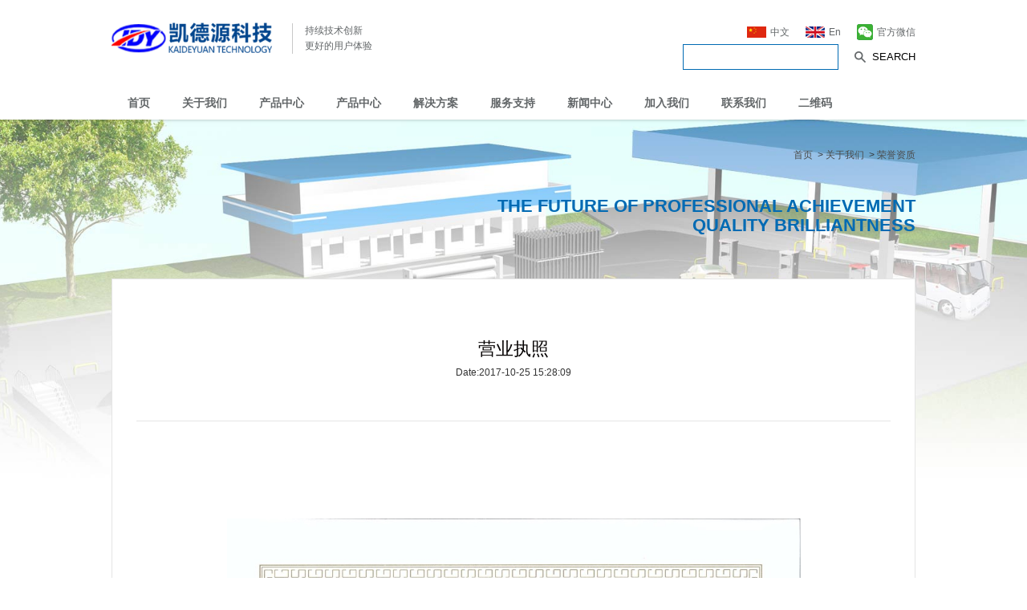

--- FILE ---
content_type: text/html; charset=utf-8
request_url: http://kdytec.com/index.php?case=archive&act=show&aid=87
body_size: 3088
content:
<!doctype html>
<html>
<head>
<meta name="Generator" content="CmsEasy 6_6_0_20181102_UTF8" />
<title>营业执照</title>
<meta charset="utf-8" />
<meta name="keywords" content="荣誉资质-四川凯德源科技有限公司" />
<meta name="description" content="荣誉资质-四川凯德源科技有限公司" />
<meta name="author" content="CmsEasy Team" />
<meta name="robots" content="All">
<link href="favicon.ico" rel="shortcut icon" type="image/x-icon">
<meta name="format-detection" content="telephone=no" >
<meta name="viewport" content="width=device-width,initial-scale=1,maximum-scale=1,user-scalable=no">
<meta http-equiv="X-UA-Compatible" content="IE=edge,chrome=1">
<meta name="HandheldFriendly" content="true">
<link href="/skin/css/reset.css" rel="stylesheet" type="text/css">
<link href="/skin/css/common.css" rel="stylesheet" type="text/css">
<link href="/skin/css/style.css" rel="stylesheet" type="text/css">
<link href="/skin/css/responsive.css" rel="stylesheet" type="text/css">
<script src="/skin/js/jquery.min.js"></script>
<body>
<div class="pbfixbg" style=" background-image:url(/upload/images/201710/150873630895.jpg);"></div>
   
<div class="header">
<div class="pw">
<div class="t clearfix">
<div class="r">
<div class="rt clearfix"> 
 <a href="/skin/images/code.jpg" class="cta weixin"><img src="/skin/images/weChat.png">官方微信</a><a href="#" class="cta"><img src="/skin/images/en.png">En</a>  <a href="#" class="cta"><img src="/skin/images/cn.png">中文</a></div>
<div class="rb clearfix">
<form id="searchf" name='search' action="/index.php?case=archive&act=search" method="post">
<input type="submit" class="sr-btn" id="search_button" value="search" />
<input type="text" class="sr-tx" id="txt_key"  name="keyword" />
</form>
</div>
</div>
<div class="l"> <a href="/" class="logo"><img src="/skin/images/logo.png"/></a>
<p class="tx1 foco_2">持续技术创新 <br/>
更好的用户体验 </p>
</div>
</div>
<div class="b">
<ul class="nav clearfix">
<li ><a href="/">首页<span class="aw"></span><span class="line"></span></a> </li>
<li ><a href="http://www.kdytec.com/index.php?case=archive&act=list&catid=23">关于我们 <span class="aw"></span><span class="line"></span></a>
<div class="twonav">
<a href="/index.php?case=archive&act=list&catid=25">企业文化</a>   
<a href="/index.php?case=archive&act=list&catid=26">荣誉资质</a>   
<a href="/index.php?case=archive&act=list&catid=27">组织结构</a>   
<a href="/index.php?case=archive&act=list&catid=23">公司简介</a>   
                    </div>
</li>
<li ><a href="/index.php?case=archive&act=list&catid=72">产品中心 <span class="aw"></span><span class="line"></span></a>
<div class="twonav">
<a href="/index.php?case=archive&act=list&catid=72">调压装置</a>   
<a href="/index.php?case=archive&act=list&catid=75">定制类</a>   
<a href="/index.php?case=archive&act=list&catid=68">燃气调压器</a>   
<a href="/index.php?case=archive&act=list&catid=69">燃气安全切断阀</a>   
<a href="/index.php?case=archive&act=list&catid=70">燃气安全放散阀</a>   
<a href="/index.php?case=archive&act=list&catid=71">容器类</a>   
<a href="/index.php?case=archive&act=list&catid=73">加臭装置</a>   
<a href="/index.php?case=archive&act=list&catid=74">气化器</a>   
<a href="/index.php?case=archive&act=list&catid=113">站控系统解决方案</a>   
                    </div>
</li>
<li ><a href="http://www.kdytec.com/index.php?case=archive&act=list&catid=32">产品中心 <span class="aw"></span><span class="line"></span></a>
<div class="twonav">
<a href="/index.php?case=archive&act=list&catid=52">阀类</a>   
<a href="/index.php?case=archive&act=list&catid=38">调压装置</a>   
<a href="/index.php?case=archive&act=list&catid=34">容器类</a>   
<a href="/index.php?case=archive&act=list&catid=39">加臭装置</a>   
<a href="/index.php?case=archive&act=list&catid=40">气化器</a>   
<a href="/index.php?case=archive&act=list&catid=44">先导气体加热器</a>   
<a href="/index.php?case=archive&act=list&catid=64">燃气管理系统</a>   
                    </div>
</li>
<li ><a href="/index.php?case=archive&act=list&catid=17">解决方案 <span class="aw"></span><span class="line"></span></a>
<div class="twonav">
<a href="/index.php?case=archive&act=list&catid=42">LNG加注系统解决方案</a>   
<a href="/index.php?case=archive&act=list&catid=43">L-CNG加气系统解决方案</a>   
                    </div>
</li>
<li ><a href="http://www.kdytec.com/index.php?case=archive&act=list&catid=48">服务支持 <span class="aw"></span><span class="line"></span></a>
<div class="twonav">
<a href="/index.php?case=archive&act=list&catid=48">服务承诺</a>   
<a href="/index.php?case=archive&act=list&catid=49">服务流程</a>   
<a href="/index.php?case=archive&act=list&catid=51">常见问题</a>   
                    </div>
</li>
<li ><a href="http://www.kdytec.com/index.php?case=archive&act=list&catid=46">新闻中心 <span class="aw"></span><span class="line"></span></a>
<div class="twonav">
<a href="/index.php?case=archive&act=list&catid=46">公司动态</a>   
<a href="/index.php?case=archive&act=list&catid=47">行业资讯</a>   
                    </div>
</li>
<li ><a href="/index.php?case=archive&act=list&catid=20">加入我们 <span class="aw"></span><span class="line"></span></a>
<div class="twonav">
                    </div>
</li>
<li ><a href="http://www.kdytec.com/index.php?case=archive&act=list&catid=28">联系我们 <span class="aw"></span><span class="line"></span></a>
<div class="twonav">
<a href="/index.php?case=archive&act=list&catid=29">在线留言</a>   
<a href="/index.php?case=archive&act=list&catid=28">联系方式</a>   
                    </div>
</li>
<li ><a href="/index.php?case=archive&act=list&catid=117">二维码 <span class="aw"></span><span class="line"></span></a>
<div class="twonav">
<a href="/index.php?case=archive&act=list&catid=118">塔城新捷300方调压柜</a>   
                    </div>
</li>
</ul>
</div>
</div>
</div>
<!--header end-->
<div class="menu-handler" id="menu-handler"> <span class="burger burger-1 trans"></span> <span class="burger burger-2 trans-fast"></span> <span class="burger burger-3 trans"></span> </div>
<div class="menuBox">
<div class="t"></div>
<dl class="navMobile" id="navMobile">
<dd class="">
<p><a href="#">首页<span class="line line_1 back_1"></span><span class="line line_2 back_1"></span></a></p>
</dd>
<dd class="">
<p><a href="http://www.kdytec.com/index.php?case=archive&act=list&catid=23">关于我们<span class="line line_1 back_1"></span><span class="line line_2 back_1"></span></a></p>
</dd>
<dd class="">
<p><a href="/index.php?case=archive&act=list&catid=72">产品中心<span class="line line_1 back_1"></span><span class="line line_2 back_1"></span></a></p>
</dd>
<dd class="">
<p><a href="http://www.kdytec.com/index.php?case=archive&act=list&catid=32">产品中心<span class="line line_1 back_1"></span><span class="line line_2 back_1"></span></a></p>
</dd>
<dd class="">
<p><a href="/index.php?case=archive&act=list&catid=17">解决方案<span class="line line_1 back_1"></span><span class="line line_2 back_1"></span></a></p>
</dd>
<dd class="">
<p><a href="http://www.kdytec.com/index.php?case=archive&act=list&catid=48">服务支持<span class="line line_1 back_1"></span><span class="line line_2 back_1"></span></a></p>
</dd>
<dd class="">
<p><a href="http://www.kdytec.com/index.php?case=archive&act=list&catid=46">新闻中心<span class="line line_1 back_1"></span><span class="line line_2 back_1"></span></a></p>
</dd>
<dd class="">
<p><a href="/index.php?case=archive&act=list&catid=20">加入我们<span class="line line_1 back_1"></span><span class="line line_2 back_1"></span></a></p>
</dd>
<dd class="">
<p><a href="http://www.kdytec.com/index.php?case=archive&act=list&catid=28">联系我们<span class="line line_1 back_1"></span><span class="line line_2 back_1"></span></a></p>
</dd>
<dd class="">
<p><a href="/index.php?case=archive&act=list&catid=117">二维码<span class="line line_1 back_1"></span><span class="line line_2 back_1"></span></a></p>
</dd>
</dl>
<script language="javascript" type="text/javascript">
$(function(){
$(".navMobile dd").each(function(i){
$(this).addClass("dlin"+(i+1))
})
})
</script>
<div class="tool"> <a href="#"><img src="/skin/images/cn.png"> </a>  <a href="#"><img src="/skin/images/en.png"></a><a href="/skin/images/code.jpg" class="weixin"><img src="/skin/images/weChat.png"></a> </div>
<a href="#" class="phone back_1"><span class="ico"></span><span class="num"></span></a> </div>
<!--menuBox end-->
<div class="black"></div>
<div class="mtop"></div>
<div class="newspanel pw">
<div class="ptop">
<div class="pnav">
<a href="/">首页</a>
<em>&nbsp;>&nbsp;</em><a href="http://www.kdytec.com/index.php?case=archive&act=list&catid=23">关于我们</a>
<em>&nbsp;>&nbsp;</em><a href="/index.php?case=archive&act=list&catid=26">荣誉资质</a>
</div>
<div class="pIntro fosi_5 foco_3">
<p>The future of professional achievement<br />
Quality Brilliantness</p>
</div>
</div>
<div class="newsArea">
<div class="ndTitle">
<div class="ti fosi_5">营业执照</div>
<div class="mas">Date:2017-10-25 15:28:09</div>
</div>
<div class="freeTx" style="font-size:14px;"><p><img src="/upload/images/201802/15181562791403.jpg" title="15181562791403.jpg" alt="营业执照-2018.jpg" width="715" height="1202" style="width: 715px; height: 1202px;"/></p></div>
<div class="backBox">
<a href="/index.php?case=archive&act=show&aid=63">The Last:质量管理体系认证证书</a>
<a href="/index.php?case=archive&act=show&aid=88">The Next:生产许可证</a>
   
<a class="back" href="/index.php?case=archive&act=list&catid=26">返回列表</a> 
 
</div>
</div>
<!--ndArea end-->
</div>

<div class="footer">
<div class="t pw clearfix">
<ul class="nav">
<li>
            <a href="http://www.kdytec.com/index.php?case=archive&act=list&catid=23" class="fa">关于我们 <span class="line back_1 trtion_3"></span></a>
<a href="/index.php?case=archive&act=list&catid=25">企业文化</a>   
<a href="/index.php?case=archive&act=list&catid=26">荣誉资质</a>   
<a href="/index.php?case=archive&act=list&catid=27">组织结构</a>   
<a href="/index.php?case=archive&act=list&catid=23">公司简介</a>   
            </li>
<li>
            <a href="/index.php?case=archive&act=list&catid=72" class="fa">产品中心 <span class="line back_1 trtion_3"></span></a>
<a href="/index.php?case=archive&act=list&catid=72">调压装置</a>   
<a href="/index.php?case=archive&act=list&catid=75">定制类</a>   
<a href="/index.php?case=archive&act=list&catid=68">燃气调压器</a>   
<a href="/index.php?case=archive&act=list&catid=69">燃气安全切断阀</a>   
<a href="/index.php?case=archive&act=list&catid=70">燃气安全放散阀</a>   
<a href="/index.php?case=archive&act=list&catid=71">容器类</a>   
<a href="/index.php?case=archive&act=list&catid=73">加臭装置</a>   
<a href="/index.php?case=archive&act=list&catid=74">气化器</a>   
<a href="/index.php?case=archive&act=list&catid=113">站控系统解决方案</a>   
            </li>
<li>
            <a href="http://www.kdytec.com/index.php?case=archive&act=list&catid=32" class="fa">产品中心 <span class="line back_1 trtion_3"></span></a>
<a href="/index.php?case=archive&act=list&catid=52">阀类</a>   
<a href="/index.php?case=archive&act=list&catid=38">调压装置</a>   
<a href="/index.php?case=archive&act=list&catid=34">容器类</a>   
<a href="/index.php?case=archive&act=list&catid=39">加臭装置</a>   
<a href="/index.php?case=archive&act=list&catid=40">气化器</a>   
<a href="/index.php?case=archive&act=list&catid=44">先导气体加热器</a>   
<a href="/index.php?case=archive&act=list&catid=64">燃气管理系统</a>   
            </li>
<li>
            <a href="/index.php?case=archive&act=list&catid=17" class="fa">解决方案 <span class="line back_1 trtion_3"></span></a>
<a href="/index.php?case=archive&act=list&catid=42">LNG加注系统解决方案</a>   
<a href="/index.php?case=archive&act=list&catid=43">L-CNG加气系统解决方案</a>   
            </li>
<li>
            <a href="http://www.kdytec.com/index.php?case=archive&act=list&catid=48" class="fa">服务支持 <span class="line back_1 trtion_3"></span></a>
<a href="/index.php?case=archive&act=list&catid=48">服务承诺</a>   
<a href="/index.php?case=archive&act=list&catid=49">服务流程</a>   
<a href="/index.php?case=archive&act=list&catid=51">常见问题</a>   
            </li>
<li>
            <a href="http://www.kdytec.com/index.php?case=archive&act=list&catid=46" class="fa">新闻中心 <span class="line back_1 trtion_3"></span></a>
<a href="/index.php?case=archive&act=list&catid=46">公司动态</a>   
<a href="/index.php?case=archive&act=list&catid=47">行业资讯</a>   
            </li>
<li>
            <a href="/index.php?case=archive&act=list&catid=20" class="fa">加入我们 <span class="line back_1 trtion_3"></span></a>
            </li>
<li>
            <a href="http://www.kdytec.com/index.php?case=archive&act=list&catid=28" class="fa">联系我们 <span class="line back_1 trtion_3"></span></a>
<a href="/index.php?case=archive&act=list&catid=29">在线留言</a>   
<a href="/index.php?case=archive&act=list&catid=28">联系方式</a>   
            </li>
<li>
            <a href="/index.php?case=archive&act=list&catid=117" class="fa">二维码 <span class="line back_1 trtion_3"></span></a>
<a href="/index.php?case=archive&act=list&catid=118">塔城新捷300方调压柜</a>   
            </li>
</ul>
<div class="r"> <a href="#" class="logo"> <img src="/skin/images/code.jpg" /></a> <a class="cta addr"> <span class="ico"></span>
<p class="tx">四川省德阳经济技术开发区南湖路19号 </p>
</a> <a class="cta email" href="#"> <span class="ico"></span>
<p class="tx">kaideyuan@126.com</p>
</a> <a class="cta phone" href="#"> <span class="ico"></span>
<p class="tx">电话: 0838-2602977</p>
</a>
<!--<div class="tool"> <a href="#" class="sina"></a> <a href="#" class="qq"></a> <a href="#" class="weixin"></a> </div>-->
</div>
</div>
<div class="b back_1">
<div class="pw clearfix">
<div class="l">
               友情链接：
               </div>
<div class="r">
              © 2023 Sichuan Kaide Technology Co., Ltd All Rights Reserved &nbsp;&nbsp;&nbsp;&nbsp;
              <a href="http://jjkj.net" target="_blank">网站建设：骏杰网络</a>
  Powered by <a href="http://www.cmseasy.cn" title="CmsEasy企业网站系统" target="_blank">CmsEasy</a>
            </div>
</div>
</div>
</div>
<script src="/skin/js/plugin.js"></script>
<script src="/skin/js/page.js"></script>
</body>
</html>Powered by <a href="https://www.cmseasy.cn" title="CmsEasy企业网站系统" target="_blank">CmsEasy</a>

--- FILE ---
content_type: text/css
request_url: http://kdytec.com/skin/css/reset.css
body_size: 4493
content:
@charset "utf-8";
/* CSS Document */
html, body, div, span, applet, object, iframe, h1, h2, h3, h4, h5, h6, p, blockquote, pre, a, abbr, acronym, address, big, cite, code, del, dfn, em, img, ins, kbd, q, s, samp, small, strike, strong, sub, sup, tt, var, b, u, i, center, dl, dt, dd, ol, ul, li, fieldset, form, label, legend, table, caption, tbody, tfoot, thead, tr, th, td, article, aside, canvas, details, embed, figure, figcaption, footer, header, hgroup, menu, nav, output, ruby, section, summary, time, mark, audio, video { margin: 0; padding: 0px; border: 0; font-size: 100%; outline: none; }
html {font-size:100%; -webkit-text-size-adjust: 100%; -ms-text-size-adjust: 100%; overflow-x: hidden; }
/* always display scrollbars */
body {
	 font-family: "Microsoft YaHei New","Microsoft Yahei","微软雅黑","Hiragino Sans GB","冬青黑体","Arial","Helvetica","SimHei","黑体","STXihei","华文细黑",sans-serif;
	 font-size:12px;
	 margin: 0 auto; 
	 color: #4b4b4b; 
	 background-color: #fff;
	 }
article, aside, details, figcaption, figure, footer, header, hgroup, menu, nav, section { display: block; }
ol, ul ,li{ list-style: none; }
blockquote, q { quotes: none; }
blockquote:before, blockquote:after, q:before, q:after { content: ''; content: none; }
strong { font-weight: bold; }
input { outline: none; }
img { border: 0; }
input[type="text"], input[type="button"], input[type="submit"], input[type="reset"] { -webkit-appearance: none; border-radius: 0; }
textarea { -webkit-appearance: none; border-radius: 0; }
::-moz-selection { background: #3399ff; color: #fff; text-shadow: none; }
::selection { background: #3399ff; color: #fff; text-shadow: none; }
a { text-decoration: none; blr: expression(this.onFocus=this.blur()); cursor: pointer; -webkit-transition: 0.3s; -moz-transition: 0.3s; -o-transition: 0.3s; transition: 0.3s; }
a:link, a:visited { text-decoration: none; }
a:active, a:hover { text-decoration: none; }
.clearfix:before, .clearfix:after { display: table; content: ""; line-height: 0px; }
.clearfix:after { clear: both; }
.clearfix { *zoom: 1; }
img{ display:block; }
input,textarea{
	border:0;
	background:none;
	outline:0;
	/* resize:none; */
	}
h1,h2,h3,h4{
	font-weight:normal;
	}
em,i{
	font-style:normal;
	}
p + p, p + .lead {
    margin-top:0;
	}
/** THEME
===================================*/
.bx-wrapper .bx-pager,
.bx-wrapper .bx-controls-auto {position: absolute;bottom: -30px;width: 100%;}
/* LOADER */
.bx-wrapper .bx-loading {min-height: 50px;background: url(../images/loader.gif) center center no-repeat #fff;height: 100%;width: 100%;position: absolute;top: 0;left: 0;z-index: 2000;}
/* PAGER */
.bx-wrapper .bx-pager {text-align: center;font-size: .85em;font-family: Arial;font-weight: bold;color: #666;padding-top: 20px;/* add */ font-size:0;}
.bx-wrapper .bx-pager .bx-pager-item,
.bx-wrapper .bx-controls-auto .bx-controls-auto-item {display: inline-block;*zoom: 1;*display: inline;/* add */ vertical-align:middle; }
.bx-wrapper .bx-pager.bx-default-pager a {background: #9c9c9c;text-indent: -9999px;display: block;width: 10px;height: 10px;margin: 0 8px;outline: 0;-moz-border-radius: 5px;-webkit-border-radius: 5px;border-radius: 5px;}
.bx-wrapper .bx-pager.bx-default-pager a:hover,
.bx-wrapper .bx-pager.bx-default-pager a.active {background: #c61210;}
/* DIRECTION CONTROLS (NEXT / PREV) */
.bx-wrapper .bx-prev {left:0%;background: url(../images/a_l3.png) no-repeat 0 bottom;}
.bx-wrapper .bx-next {right: 0%;background: url(../images/a_r3.png) no-repeat right bottom;}
.bx-wrapper .bx-prev:hover {background-position: 0 top;}
.bx-wrapper .bx-next:hover {background-position: right top;}
.bx-wrapper .bx-controls-direction a {position: absolute;top: 50%;margin-top: -15px;outline: 0;width: 30px;height:30px;text-indent: -9999px;z-index: 999;}
.bx-wrapper .bx-controls-direction a.disabled {display: none;}
/* AUTO CONTROLS (START / STOP) */
.bx-wrapper .bx-controls-auto {text-align: center;}
.bx-wrapper .bx-controls-auto .bx-start {display: block;text-indent: -9999px;width: 10px;height: 11px;outline: 0;margin: 0 3px;}
.bx-wrapper .bx-controls-auto .bx-start:hover,
.bx-wrapper .bx-controls-auto .bx-start.active {background-position: -86px 0;}
.bx-wrapper .bx-controls-auto .bx-stop {display: block;text-indent: -9999px;width: 9px;height: 11px;
outline: 0;margin: 0 3px;}
.bx-wrapper .bx-controls-auto .bx-stop:hover,
.bx-wrapper .bx-controls-auto .bx-stop.active {background-position: -86px -33px;}
/* PAGER WITH AUTO-CONTROLS HYBRID LAYOUT */
.bx-wrapper .bx-controls.bx-has-controls-auto.bx-has-pager .bx-pager {text-align: center;width: 100%;}
.bx-wrapper .bx-controls.bx-has-controls-auto.bx-has-pager .bx-controls-auto {right: 0;width: 35px;}
.bx-viewport{ overflow:hidden;}
/* 
 * 	Core Owl Carousel CSS File
 *	v1.3.3
 */
/* clearfix */
.owl-carousel .owl-wrapper:after { content: "."; display: block; clear: both; visibility: hidden; line-height: 0; height: 0; }
/* display none until init */
.owl-carousel { display: none; position: relative; width: 100%; -ms-touch-action: pan-y; }
.owl-carousel .owl-wrapper { display: none; position: relative; -webkit-transform: translate3d(0px, 0px, 0px); }
.owl-carousel .owl-wrapper-outer { overflow: hidden; position: relative; width: 100%; }
.owl-carousel .owl-wrapper-outer.autoHeight { -webkit-transition: height 500ms ease-in-out; -moz-transition: height 500ms ease-in-out; -ms-transition: height 500ms ease-in-out; -o-transition: height 500ms ease-in-out; transition: height 500ms ease-in-out; }

.owl-carousel .owl-item { float: left; }
.owl-controls .owl-page,
.owl-controls .owl-buttons div { cursor: pointer; }
.owl-controls { -webkit-user-select: none; -khtml-user-select: none; -moz-user-select: none; -ms-user-select: none; user-select: none; -webkit-tap-highlight-color: rgba(0, 0, 0, 0); }

/* mouse grab icon */
.grabbing { cursor: url(grabbing.png) 8 8, move; }

/* fix */
.owl-carousel .owl-wrapper,
.owl-carousel .owl-item { -webkit-backface-visibility: hidden; -moz-backface-visibility: hidden; -ms-backface-visibility: hidden; -webkit-transform: translate3d(0,0,0); -moz-transform: translate3d(0,0,0); -ms-transform: translate3d(0,0,0); }

/*
* 	Owl Carousel Owl Demo Theme 
*	v1.3.3
*/

.owl-theme .owl-controls { text-align: center; font-size:0; }

/* Styling Next and Prev buttons */

.owl-theme .owl-controls .owl-buttons div { color: #FFF; display: inline-block; zoom: 1; *display: inline; /*IE7 life-saver */ margin: 5px; padding: 3px 10px; font-size: 12px; -webkit-border-radius: 30px; -moz-border-radius: 30px; border-radius: 30px; background: #869791;}
/* Clickable class fix problem with hover on touch devices */
/* Use it for non-touch hover action */
.owl-theme .owl-controls.clickable .owl-buttons div:hover { filter: Alpha(Opacity=100); /*IE7 fix*/ opacity: 1; text-decoration: none; }

/* Styling Pagination*/

.owl-theme .owl-controls .owl-page { display: inline-block; zoom: 1; *display: inline; /*IE7 life-saver */ vertical-align:middle; }
.owl-theme .owl-controls .owl-page span { display: block; width: 12px; height: 12px; margin: 5px 7px; -webkit-border-radius: 20px; -moz-border-radius: 20px; border-radius: 20px; }

.owl-theme .owl-controls .owl-page.active span,
.owl-theme .owl-controls.clickable .owl-page:hover span {  }

/* If PaginationNumbers is true */

.owl-theme .owl-controls .owl-page span.owl-numbers { height: auto; width: auto; color: #FFF; padding: 2px 10px; font-size: 12px; -webkit-border-radius: 30px; -moz-border-radius: 30px; border-radius: 30px; }

/* preloading images */
.owl-item.loading { min-height: 150px; background: url(../images/AjaxLoader.gif) no-repeat center center; }

/* 
 *  Owl Carousel CSS3 Transitions 
 *  v1.3.2
 */

.owl-origin { -webkit-perspective: 1200px; -webkit-perspective-origin-x: 50%; -webkit-perspective-origin-y: 50%; -moz-perspective: 1200px; -moz-perspective-origin-x: 50%; -moz-perspective-origin-y: 50%; perspective: 1200px; }
/* fade */
.owl-fade-out { z-index: 10; -webkit-animation: fadeOut .7s both ease; -moz-animation: fadeOut .7s both ease; animation: fadeOut .7s both ease; }
.owl-fade-in { -webkit-animation: fadeIn .7s both ease; -moz-animation: fadeIn .7s both ease; animation: fadeIn .7s both ease; }
/* backSlide */
.owl-backSlide-out { -webkit-animation: backSlideOut 1s both ease; -moz-animation: backSlideOut 1s both ease; animation: backSlideOut 1s both ease; }
.owl-backSlide-in { -webkit-animation: backSlideIn 1s both ease; -moz-animation: backSlideIn 1s both ease; animation: backSlideIn 1s both ease; }
/* goDown */
.owl-goDown-out { -webkit-animation: scaleToFade .7s ease both; -moz-animation: scaleToFade .7s ease both; animation: scaleToFade .7s ease both; }
.owl-goDown-in { -webkit-animation: goDown .6s ease both; -moz-animation: goDown .6s ease both; animation: goDown .6s ease both; }
/* scaleUp */
.owl-fadeUp-in { -webkit-animation: scaleUpFrom .5s ease both; -moz-animation: scaleUpFrom .5s ease both; animation: scaleUpFrom .5s ease both; }

.owl-fadeUp-out { -webkit-animation: scaleUpTo .5s ease both; -moz-animation: scaleUpTo .5s ease both; animation: scaleUpTo .5s ease both; }
/* Keyframes */
/*empty*/
@-webkit-keyframes empty {
    0% { opacity: 1; }
}

@-moz-keyframes empty {
    0% { opacity: 1; }
}

@keyframes empty {
    0% { opacity: 1; }
}

@-webkit-keyframes fadeIn {
    0% { opacity: 0; }
    100% { opacity: 1; }
}

@-moz-keyframes fadeIn {
    0% { opacity: 0; }
    100% { opacity: 1; }
}

@keyframes fadeIn {
    0% { opacity: 0; }
    100% { opacity: 1; }
}

@-webkit-keyframes fadeOut {
    0% { opacity: 1; }
    100% { opacity: 0; }
}

@-moz-keyframes fadeOut {
    0% { opacity: 1; }
    100% { opacity: 0; }
}

@keyframes fadeOut {
    0% { opacity: 1; }
    100% { opacity: 0; }
}

@-webkit-keyframes backSlideOut {
    25% { opacity: .5; -webkit-transform: translateZ(-500px); }
    75% { opacity: .5; -webkit-transform: translateZ(-500px) translateX(-200%); }
    100% { opacity: .5; -webkit-transform: translateZ(-500px) translateX(-200%); }
}

@-moz-keyframes backSlideOut {
    25% { opacity: .5; -moz-transform: translateZ(-500px); }
    75% { opacity: .5; -moz-transform: translateZ(-500px) translateX(-200%); }
    100% { opacity: .5; -moz-transform: translateZ(-500px) translateX(-200%); }
}

@keyframes backSlideOut {
    25% { opacity: .5; transform: translateZ(-500px); }
    75% { opacity: .5; transform: translateZ(-500px) translateX(-200%); }
    100% { opacity: .5; transform: translateZ(-500px) translateX(-200%); }
}

@-webkit-keyframes backSlideIn {
    0%, 25% { opacity: .5; -webkit-transform: translateZ(-500px) translateX(200%); }
    75% { opacity: .5; -webkit-transform: translateZ(-500px); }
    100% { opacity: 1; -webkit-transform: translateZ(0) translateX(0); }
}

@-moz-keyframes backSlideIn {
    0%, 25% { opacity: .5; -moz-transform: translateZ(-500px) translateX(200%); }
    75% { opacity: .5; -moz-transform: translateZ(-500px); }
    100% { opacity: 1; -moz-transform: translateZ(0) translateX(0); }
}

@keyframes backSlideIn {
    0%, 25% { opacity: .5; transform: translateZ(-500px) translateX(200%); }
    75% { opacity: .5; transform: translateZ(-500px); }
    100% { opacity: 1; transform: translateZ(0) translateX(0); }
}

@-webkit-keyframes scaleToFade {
    to { opacity: 0; -webkit-transform: scale(.8); }
}

@-moz-keyframes scaleToFade {
    to { opacity: 0; -moz-transform: scale(.8); }
}

@keyframes scaleToFade {
    to { opacity: 0; transform: scale(.8); }
}

@-webkit-keyframes goDown {
    from { -webkit-transform: translateY(-100%); }
}

@-moz-keyframes goDown {
    from { -moz-transform: translateY(-100%); }
}

@keyframes goDown {
    from { transform: translateY(-100%); }
}

@-webkit-keyframes scaleUpFrom {
    from { opacity: 0; -webkit-transform: scale(1.5); }
}

@-moz-keyframes scaleUpFrom {
    from { opacity: 0; -moz-transform: scale(1.5); }
}

@keyframes scaleUpFrom {
    from { opacity: 0; transform: scale(1.5); }
}

@-webkit-keyframes scaleUpTo {
    to { opacity: 0; -webkit-transform: scale(1.5); }
}

@-moz-keyframes scaleUpTo {
    to { opacity: 0; -moz-transform: scale(1.5); }
}

@keyframes scaleUpTo {
    to { opacity: 0; transform: scale(1.5); }
}

/*video style*/
.vwrap { display: none; z-index: 999; width: 100%; position: fixed; }
.vwrap .videobtg { z-index: 900; position: fixed; width: 100%; height: 100%; left: 0; top: 0; background: #000; opacity: 0.5; filter: alpha(opacity=50); overflow: hidden; }
.vwrap .videobox { z-index: 990; width: 800px; height: 500px; border: 12px solid #fff; position: fixed; left: 50%; top: 50%; margin-top: -250px; margin-left: -400px; }
.vwrap .videobox #videobox { width: 100%; display: inline-block; height: 100%; background: #bebebe; }
#videobox_wrapper { height: 100%!important; }
.vwrap .close { z-index: 999; width: 36px; height: 36px; background-color: #006ab3; cursor: pointer; position: absolute; top: -12px; right: -48px; }
.vwrap .close i { display: block; width: 36px; height: 36px; background: url(../images/closebtn.png) no-repeat 50% 50%; -webkit-transition: 400ms; transition: 400ms; }
.vwrap .close:hover i { -webkit-transform: rotate(180deg); -ms-transform: rotate(180deg); transform: rotate(180deg); }

.jwplayer.aspectMode { height: 100% !important; }
.jwlogo{ display:none; }
/*video style end*/

/* winxin */
.popUpblack{ background:url(../images/black.png) repeat; width: 100%; height: 100%; position: fixed; left: 0px; top: 0px; z-index: 1010; display: none;}
.popUp { width: 220px; height: 242px; border: 5px solid #006ab3; background: #fff; position: fixed; left: 50%; top: 50%; margin: -87px 0 0 -115px; z-index: 1004; }
.popUp .t { padding: 0 0 0 10px; height: 26px; line-height: 26px; color: #666; font-weight: bold; border-bottom: 1px solid #e8e8e8; background: #f2f2f2; }
.popUp .t .close { padding: 0 10px 0 0; float: right; cursor: pointer; color: #666; font-weight: normal; }
.popUp .img { padding: 20px; }
.popUp .img img { width: 100%; height: 100%; display: block; }
/* winxin end */

/* menuBtn */
.menu-handler { transition:300ms; -webkit-transition:300ms; width: 58px; height: 58px; cursor: pointer; display: none; /* background-color: #b20004; */ position:fixed; top:0; right:0; z-index:1011; }
.menu-handler .burger { width: 24px; height: 2px; border-radius:2px; background: #006ab3; display: block; position: absolute; z-index: 5; top: 20px; left: 50%; margin: 0px 0px 0px -12px; transform-origin: center; -webkit-transform-origin: center; -moz-transform-origin: center; -o-transform-origin: center; -ms-transform-origin: center; }
.menu-handler .burger-2 { top: 27px; }
.menu-handler .burger-3 { top: 35px; }
.csstransforms .menu-handler.active{ background-color:transparent; }
.csstransforms .menu-handler.active .burger-1 { top: 27px; -moz-transform: rotate(-45deg); -webkit-transform: rotate(-45deg); -o-transform: rotate(-45deg); -ms-transform: rotate(-45deg); transform: rotate(-45deg); }
.csstransforms .menu-handler.active .burger-2 { -ms-filter: progid:DXImageTransform.Microsoft.Alpha(Opacity=0); filter: alpha(opacity=0); opacity: 0; -moz-opacity: 0; -khtml-opacity: 0; -webkit-opacity: 0; }
.csstransforms .menu-handler.active .burger-3 { top: 27px; -moz-transform: rotate(45deg); -webkit-transform: rotate(45deg); -o-transform: rotate(45deg); -ms-transform: rotate(45deg); transform: rotate(45deg); }
.csstransforms .trans, .csstransforms .trans:hover { -webkit-transition: all 277ms ease-in-out; -moz-transition: all 277ms ease-in-out; -o-transition: all 277ms ease-in-out; transition: all 277ms ease-in-out; -ms-transition: all 277ms ease-in-out; }
.csstransforms .trans-fast, .csstransforms .trans-fast:hover { -webkit-transition: all 200ms ease-in-out; -moz-transition: all 200ms ease-in-out; -o-transition: all 200ms ease-in-out; transition: all 200ms ease-in-out; -ms-transition: all 200ms ease-in-out; }
.no-csstransforms .menu-handler.active .burger-1, .no-csstransforms .menu-handler.active .burger-2, .no-csstransforms .menu-handler.active .burger-3 { display: none; }
.no-csstransforms .menu-handler.active { background: url(../images/mob_close.png) no-repeat scroll center center; }
/* menuBtn end */

/* lightBox */
.fancybox-nav span {
    width: 40px;
    height: 40px;
    margin-top: -20px;
	background:url(../images/ab-arrow-left.png) no-repeat;
	}
.fancybox-nav {
	top:50%;
	margin-top:-20px;
    width: 40px;
    height: 40px;
	background:url(../images/join-arrow.png) no-repeat;
	}
.fancybox-prev{
	left:-70px;
	}
.fancybox-next{
	right:-70px;
	background-position:right center;
	}
.fancybox-overlay {
    background:url(../images/black.png);
	}
.fancybox-close {
	width: 30px;
	height: 30px;
    top: 15px;
    right: -15px;
	background:url(../images/close.png) no-repeat;
	}
.fancybox-opened .fancybox-skin {
    box-shadow:none;
	}
.fancybox-skin{
	background:none;
	border-radius:none;
	}
/* lightBox end */
/*三角形*/
.caret {
    display: inline-block;
    width: 0px;
    height: 0px;
    margin-left: 10px;
    vertical-align: middle;
    border-top: 4px solid;
    border-right: 4px solid transparent;
    border-left: 4px solid transparent;
	transition:300ms; 
	-webkit-transition:300ms;
	}
/* flexslider */
.flexslider{ margin-bottom:0; border:none; }
.flex-direction-nav a{ font-size:0; text-shadow:none; }
.flex-nav-prev a{ background:url(../images/fx-prev.png) no-repeat center center; }
.flex-nav-next a{ background:url(../images/fx-next.png) no-repeat center center; }
.flex-direction-nav a.flex-next::before,.flex-direction-nav a.flex-prev::before{ content:''; }
#carousel li{ background:#000; }
/* #carousel img {display: block; opacity: .3; cursor: pointer;}
#carousel img:hover {opacity: 1;} */
#carousel .flex-active-slide img {opacity: 1; cursor: default;}

/*slick*/
.slick-slider { margin-bottom: 0; }
/*slick end*/
.pdtxts img{ max-width:100%; margin:0 auto;} 

--- FILE ---
content_type: text/css
request_url: http://kdytec.com/skin/css/common.css
body_size: 1124
content:
@charset "utf-8";
/* CSS Document */
.pic{
	display:block;
	width:100%;
	overflow:hidden;
	background-size:cover;
	background-repeat:no-repeat;
	background-position: center center;
	position:relative;
	}
.pic img{
	width:100%;
	transition:800ms;
	-webkit-transition:800ms;
	}
.scapic:hover img{
	transform:scale(1.1);
	-webkit-transform:scale(1.1);
	} 
.tx{ 
	text-align:justify;
	overflow:hidden;
	line-height:20px !important;
	}
.tx img{
	margin:0 auto;
	max-width:100% !important;
	height:auto !important;
	}
.nowti{
	white-space:nowrap;
	text-overflow:ellipsis;
	overflow:hidden; 
	line-height:1.1;
	}
.ti{
	/* white-space:nowrap; */
	line-height:1.1;
	overflow:hidden;
	}
.ico,.aw{
	display:block;
	height:100%;
	background-repeat:no-repeat;
	background-position:center center;
	transition:300ms;
	-webkit-transition:300ms;
	}
.line{
	display:block;
	}
.cover{
	display:block;
	position:absolute;
	top:0;
	left:0;
	right:0;
	bottom:0;
	}
.scaImg img{ 
	width: 100%; 
	opacity: 1;  
	transition:transform 5s, opacity 2s;
	-webkit-transition:transform 5s, opacity 2s;
	}
.scaImg .imgIn{ 
	opacity: 1; 
	transform:matrix(1.1, 0, 0, 1.1, 0, 0);
	-webkit-transform:matrix(1.1, 0, 0, 1.1, 0, 0);
	}
.black{
	position:fixed;
	top:0;
	left:0;
	right:0;
	bottom:0;
	background:url(../images/black.png);
	z-index:885;
	display:none;
	}
.banner{
	width:100%;
	overflow:hidden;
	position:relative;
	}
.banner li{
	position:relative;
	overflow:hidden;
	height:100%;
	}
.pbanner{
	width:100%;
	overflow:hidden;
	position:relative;
	background-size:cover;
	background-repeat:no-repeat;
	background-position: center center;
	}
.pbanner img{
	width:100%;
	}
.fixbg{
	width:100%;
	background-repeat:no-repeat;
	background-position: center center;
	background-size:cover;
	background-attachment:fixed;
	background-attachment:scroll\9;
	}
.freeTx img{ max-width:100% !important; height:auto !important; margin:0 auto; }
.txx,.freeTx{ text-align:justify; }
.trtion_3{ transition:300ms; -webkit-transition:300ms; }
/* animation */
.trtion{ transition:700ms; -webkit-transition:700ms; transition-timing-function:ease-out; -webkit-transition-timing-function:ease-out; }
.transY{ transform:translateY(80px); -webkit-transform:translateY(80px); opacity:0;  }
.transY2{ transform:translateY(-80px); -webkit-transform:translateY(-80px); opacity:0; }
.transX{ transform:translateX(80px); -webkit-transform:translateX(80px); opacity:0;  }
.transX2{ transform:translateX(-80px); -webkit-transform:translateX(-80px); opacity:0; }
.transShow{ transform:translate(0); -webkit-transform:translate(0); opacity:1; }
.dly_1{ transition-delay:100ms; -webkit-transition-delay:100ms; }
.dly_2{ transition-delay:200ms; -webkit-transition-delay:200ms; }
.dly_3{ transition-delay:300ms; -webkit-transition-delay:300ms; }
.dly_4{ transition-delay:400ms; -webkit-transition-delay:400ms; }
.dly_5{ transition-delay:500ms; -webkit-transition-delay:500ms; }
.dly_6{ transition-delay:600ms; -webkit-transition-delay:600ms; }
.dly_7{ transition-delay:700ms; -webkit-transition-delay:700ms; }
.dly_8{ transition-delay:800ms; -webkit-transition-delay:800ms; }
.dly_2t{ transition-delay:transform 200ms; -webkit-transition-delay:transform 200ms; }
/* animation end */

/* font color */
.foco_1{ color:#8b8b8b; }
.foco_2{ color:#626668; }
.foco_3{ color:#006ab3; }
.foco_4{ color:#4b4b4b; }
.foco_5{ color:#fff; }
.foco_6{ color:#3d3d3d; }
.foco_7{ color:#161b1e; }
/* font color end */

/* font size */
.fosi_1{ font-size:12px; }
.fosi_2{ font-size:14px; }
.fosi_3{ font-size:30px; }
.fosi_4{ font-size:60px; }
.fosi_5{ font-size:26px; }
.fosi_6{ font-size:16px; }
.fosi_7{ font-size:18px; }
.fosi_8{ font-size:35px; }
.fosi_9{ font-size:20px; }
/* font size end */
/* font fa */
.fofa_1{ font-family: 'PFDINTEXTCOMPPRO'; }
.fofa_2{ font-family: 'AkzidenzGrotesk'; }
.fofa_3{ font-family: 'MyriadPro'; }
/* ba */
.back_1{ background:#006ab3; }
.back_2{ background:#626668; }
.back_3{ background:#150f0c; }






--- FILE ---
content_type: text/css
request_url: http://kdytec.com/skin/css/style.css
body_size: 9703
content:
@charset "utf-8";
/* CSS Document */
@font-face {
	font-family: 'PFDINTEXTCOMPPRO';
	src: url('../fonts/PFDINTEXTCOMPPRO-REGULAR_1.eot');
	src: local('☺'), url('../fonts/PFDINTEXTCOMPPRO-REGULAR_1.woff') format('woff'), url('../fonts/PFDINTEXTCOMPPRO-REGULAR_1.ttf') format('truetype'), url('../fonts/PFDINTEXTCOMPPRO-REGULAR_1.svg') format('svg');
	font-weight: normal;
	font-style: normal;
}
@font-face {
	font-family: 'AkzidenzGrotesk';
	src: url('../fonts/AkzidenzGrotesk-BoldItalic.eot');
	src: local('☺'), url('../fonts/AkzidenzGrotesk-BoldItalic.woff') format('woff'), url('../fonts/AkzidenzGrotesk-BoldItalic.ttf') format('truetype'), url('../fonts/AkzidenzGrotesk-BoldItalic.svg') format('svg');
	font-weight: normal;
	font-style: normal;
}
@font-face {
	font-family: 'MyriadPro';
	src: url('../fonts/MyriadPro-Regular.eot');
	src: local('☺'), url('../fonts/MyriadPro-Regular.woff') format('woff'), url('../fonts/MyriadPro-Regular.ttf') format('truetype'), url('../fonts/MyriadPro-Regular.svg') format('svg');
	font-weight: normal;
	font-style: normal;
}
html,body{
	font:12px/1.6 Arial;
	color:#333;
	}
.pw{ 
	width:1202px; 
	margin:0 auto; 
	}
.header{ position:fixed; left:0; right:0; top:0; z-index:998; background:#fff; transition:500ms; -webkit-transition:500ms; box-shadow: 0px 2px 4px -2px rgba(0, 0, 0, 0.3); }
.header .pw{ position:relative; }
.header .t{ padding-top:10px; }
.header .l{ float:left; padding-left:180px } 
.header .logo{ position:absolute; top:15px; left:0; width:200px; transition:500ms; -webkit-transition:500ms;  }
.header .logo img{ width:100%; }
.header .l .tx1{ float:left; margin-top:19px; border-left:1px solid #c8c8c8; margin-left:45px; padding-left:15px;  }
.header .r{ float:right; padding-top:15px; }
.header a{ color:#626668; }
.header .rt .abs{ float:right; cursor:pointer; position:relative; } 
.header .rt .aba{ line-height:30px !important; padding:0 5px; text-transform:capitalize; }
.header .rt .abb{ position:absolute; top:30px; left:0; width: 145px; box-shadow: 0px 3px 2px 1px rgba(136, 136, 136, 0.5); background:#006ab3; display:none; z-index:99; }
.header .rt .abb a{ display:block; padding:7px 10px; color:#fff; }
.header .rt .abb a:hover{ background:#fff; color:#626668; }
.header .rt .cta{ float:right; line-height:30px !important; margin-left:20px; text-transform:capitalize;  }
.header .rt .cta img{ float:left; padding-top:5px; padding-right:5px;}
.header .rt .cta:hover,.header .rt .lang a:hover,.header .rt .lang a.act{ color:#006ab3; }
.header .rt .lang{ line-height:30px !important; float:right; margin-left:20px; }
.header .rt .lang a{ display:inline; }
.header .rb input{ display:block; float:right; }
.header .rb .sr-tx{ border:1px solid #006ab3; height:28px; color:#fff; padding-left:5px; width:185px; transition:300ms; -webkit-transition:300ms; }
.header .rb .sr-tx:focus{  background:#006ab3; }
.header .rb .sr-btn{ width:76px; height:32px; line-height:32px; text-transform:uppercase; background:url(../images/search.png) no-repeat left center; text-align:right; padding:0; margin-left:20px; cursor:pointer; }
.header .rb .sr-btn:hover{ background:url(../images/search2.png) no-repeat left center; color:#006ab3; }
.header .nav li{ float:left; position:relative; }
.header .nav li > a{ display:block; padding:10px 20px 10px 20px; position:relative; text-transform:capitalize; font-size:14px; font-weight:bold; }
.header .twonav{ background:url(../images/bg7.png); position:absolute; left:0; top:39px; padding:20px; display:none; }
.header .twonav a{ background:url(../images/aw12.png) no-repeat 5px center; display:block; white-space:nowrap; border-bottom:1px solid #c5c3c3; box-shadow:0 1px 0 #fff; color:#006ab3; padding:4px 5px 4px 15px; }
.header .twonav a:hover{ background:url(../images/aw13.png) no-repeat 5px center; color:#d94c00; }
.header .nav li > a:hover,.header .nav li.act > a{ color:#006ab3; }
.header .nav .line{ display:block; position:absolute; left:0; right:0; bottom:0; height:0; background:#006ab3; }
.header .nav .aw{ display:block; position:absolute; left:0; right:0; bottom:3px; height:0; background:url(../images/aw.png) no-repeat center bottom; }
.header .nav li.act .line{ height:3px; }
.header .nav li.act .aw{ height:5px; }
.header .b{ padding-top:20px; transition:500ms; -webkit-transition:500ms; }
.header.sheader{  top:-87px; }  
.header.sheader .logo{ position:absolute; left:0; top:90px; width:150px; }
.header.sheader .b{  padding:10px 0; padding-left:150px; }
.mtop{ height:142px; transition:500ms; -webkit-transition:500ms; }
.mtop.smtop{ height:56px; }
/* .banner #slider li{ background-repeat:no-repeat; background-position: center center; background-size:cover; } */
.banner #carousel{ position:absolute; width:1128px; left:50%; margin-left:-564px; bottom:5%; background:none; }
.banner #carousel li{ margin-right:1px; height:145px; background:url(../images/bg.png); cursor:pointer; transition:300ms; -webkit-transition:300ms; position:relative; }
.banner #carousel .ico{ height:90px; transition:300ms; -webkit-transition:300ms;   }
.banner #carousel .name{ text-align:center; color:#fff; }
.banner #carousel .flex-active-slide { background:#006ab3; }
.banner #carousel li:hover .ico{ transform:translateY(-8px); -webkit-transform:translateY(-8px); }
.bannertxts .bg{ display:block; top:0; width:0; height:100%; position:absolute; left:0;  background:url(../images/bg.png); transition:background 300ms,width 700ms 500ms; -webkit-transition:background 300ms,width 700ms 500ms; }
.bannertxts{ display:block; position:absolute; left:0; width:100%; top:30%; /* height:246px; */ padding:2.8% 0 3.4% 0;  color:#fff; overflow:hidden; }
.bannertxts .pw{ position:relative;/*  padding-top:55px; */ }
.bannertxts .ti{ text-transform:uppercase; max-width:430px; line-height:1.1;font-size: 20px !important;  }
.bannertxts .more{ margin-top:35px; display:block; color:#fff; }
.bannertxts .more .ico{ display: inline-block;*zoom: 1;*display: inline; vertical-align:middle; /* transition:300ms; -webkit-transition:300ms; */ }
.bannertxts:hover .more .ico{ transform:translateX(3px); -webkit-transform:translateX(3px);}
.bannertxts:hover .bg{ opacity:0.8; }
.bannertxts.show .bg{ width:45%; } 
.banner .bapic_2{ display:none !important; }
/* menuBox */
.menuBox { position: fixed; left: 0px; top: -100%; width: 100%; height: 100%; overflow-x: hidden; overflow-y: auto; -webkit-overflow-scrolling: touch; z-index: 998; background-color: #f6f7f7; }
.menuBox a{ color:#626668; }
.menuBox a:hover,.menuBox a:active{ color:#006ab3; }
/* .menuBoxShow { right: 0px; } */
.menuBox .t{ height:58px; border-bottom:1px solid #e5e5e5; }
.navMobile { padding: 30px 0px 50px; }
.navMobile dd { display: block; width: 100%; text-align: center; }
.navMobile dd p{ font-size:0; }
.navMobile dd p a { font-size: 16px; position: relative; display: inline-block;*zoom: 1;*display: inline; vertical-align:middle; padding: 12px 20px; line-height: 1.4;-webkit-transition: 0s; -moz-transition: 0s; -o-transition: 0s; transition: 0s; }
.navMobile dd .line{ display:block; position:absolute; width:0; height:3px; bottom:0; transition:300ms; -webkit-transition:300ms; }
.navMobile dd .line_1{ right:50%; }
.navMobile dd .line_2{ left:50%; }
.navMobile dd a:hover, .navMobile dd p a.cur { color:#006ab3; }
.navMobile dd a:hover .line, .navMobile dd p a.cur .line{ width:50%; } 
.menuBox .tool,.menuBox .lang{ text-align:center; }
.menuBox .tool a{ margin:0 10px; }
.menuBox .lang a.act{ color:#006ab3; }
.menuBox .lang{ margin-top:15px; }
.menuBox .phone{ display:block; font-size:0; color:#fff; text-align:center; padding:30px 0 55px 0; margin-top:15px; }
.menuBox .phone span{ display: inline-block;*zoom: 1;*display: inline; vertical-align:middle; }
.menuBox .phone .num{ font-size:18px; font-style:italic; }
.menuBox .phone .ico{ width:27px; height:27px; background-image:url(../images/phone3.png); margin:0 6px; }
.menuBox .phone:hover{ color:#fff; }
/* menuBox */
/* ixpanel */
.ix1{ padding:4.2% 0 3.6% 0; }
.ix1 .txts{ width:40%; float:left; }
.ix1 .pic{ width:52%; float:right; }
.ix .title{ line-height:1.1; }
.ix .ti{ text-transform:uppercase; line-height:1.1;  }
.ix .line{ width:109px; height:9px; display:block; margin-top:18px; }
.ix .tx{ height:80px; margin-top:14%; margin-bottom:7%; }
.ix .more{ display: inline-block;*zoom: 1;*display: inline; vertical-align:middle; position:relative; }
.ix .more .line1{ position:absolute; width:100%; left:0; bottom:0; height:1px; }
.ix .more:hover .line1{ width:0; background:#4b4b4b; }
.ix-pro-pics{ width:62%; float:left; position:relative; }
.ix2{ background:#eee; }
.ix2 .txts{ width:38%; float:right; }
.ix2 .txts .padd{ padding:16% 12% 0 60px; }
.ix-pro-pics .slick-dots{ width:310px; bottom:0; left:auto; right:-425px; bottom:13.5%; border-bottom:1px solid #006ab3; border-top:1px solid #006ab3; padding:25px 0; }
.ix-pro-pics .slick-dots li{ width:5px; height:5px; background:#006ab3; }
.ix-pro-pics .slick-prev,.ix-pro-pics .slick-next{ width:55px; height:55px; top:auto; margin-top:0; bottom:13.5%; border-bottom:1px solid #006ab3; border-top:1px solid #006ab3;  }
.ix-pro-pics .slick-prev{ right:-115px; left:auto; border-left:1px solid #006ab3;  }
.ix-pro-pics .slick-prev .ico { background-image:url(../images/aw1.png); }
.ix-pro-pics .slick-next{ right:-480px; left:auto; border-right:1px solid #006ab3;  }
.ix-pro-pics .slick-next .ico { background-image:url(../images/aw3.png); }
.ix-pro-pics .slick-next:hover,.ix-pro-pics .slick-prev:hover{ background:#006ab3; }
.ix-pro-pics .slick-prev:hover .ico{ background-image:url(../images/aw2.png); }
.ix-pro-pics .slick-next:hover .ico{ background-image:url(../images/aw4.png); }
.ix-pro-pics .slick-dots li:hover,.ix-pro-pics .slick-dots li.slick-active{ transform:scale(1.8); -webkit-transform:scale(1.8); }
.ix-pro-pics .sline{ width:50px; height:1px; background:#006ab3; position:absolute; top:27px; }
.ix-pro-pics .slick-prev .sline{ right:-88px; }
.ix-pro-pics .slick-next .sline{ left:-88px; }
.ix3{ position:relative; background-repeat:no-repeat; background-position: center center; background-size:cover; }
.ix3 .txts{ width:850px; margin:0 auto; text-align:center; padding-top:7%; }
.ix3 .txts .tx{ margin:0; margin-top:20px; text-align:center; }
.videoBtn{ width:56px; height:56px; border-radius:100%; border:4px solid #fff; background:url(../images/bg1.png); margin:0 auto; box-shadow:1px 1px 3px -1px rgba(0,0,0,.4); overflow:hidden; cursor:pointer; }
.videoBtn .ico{ background-image:url(../images/videoBtn.png); }
.videoBtn:hover{ background:#006ab3; }
.ix3 .videoBtn{ margin-top:60px; }
.ix3 .vidoBox{ position:absolute; top:0; bottom:0; left:0; right:0; }
.ix3 .pic img{ opacity: 1; transition:transform 5s, opacity 2s; -webkit-transition:transform 5s, opacity 2s; }
.ix3.picShow .cover{ opacity:0.3; filter:alpha(opacity=30); transition:5s; -webkit-transition:5s; }
.ix3.picShow .pic img{ opacity: 1;  transform:matrix(1.1, 0, 0, 1.1, 0, 0); -webkit-transform:matrix(1.1, 0, 0, 1.1, 0, 0);}
.ix3 .txts .tx{ height:auto; }
/* ixpanel end */
/* footer */
.footer{ background:#f9f9f9; }
.footer a{ color:#646464; }
.footer a:hover,.footer a:active{ color:#006ab3; }
.footer .nav{ width:77%; float:left; line-height:2.2; border-right:1px dashed #006ab3; }
.footer .nav li{ float:left; margin-left:3%; }
.footer .nav li:first-child{ margin-left:0; }
.footer .nav a{ display:block; text-transform:capitalize; }
.footer .nav .fa{ display: inline-block;*zoom: 1;*display: inline; vertical-align:middle; color:#006ab3; font-size:16px; position:relative; margin-bottom:15px; }
.footer .nav .line{ display:block; width:100%; height:1px; position:absolute; left:0; bottom:0; }
.footer .nav .fa:hover .line{ width:0; }
.footer .t{ padding:35px 0 45px 0; }
.footer .t .r{ width:21%; float:right; }
.footer .logo{ width:105px; margin-bottom:10px; padding-left:30px; }
.footer .logo img{ width:100%; }
.footer .t .r a{ display:block; overflow:hidden; position:relative;  }
.footer .t .r .tx{ padding-left:35px; }
.footer .t .r .ico{ position:absolute; left:0; bottom:0; top:0; width:35px; background-position:left center; }
.footer .addr .ico{ background-image:url(../images/addr.png); }
.footer .email .ico{ background-image:url(../images/email.png); }
.footer .phone .ico{ background-image:url(../images/phone.png); }
.footer .email .tx{ text-decoration:underline; }
.footer .cta{ margin-bottom:10px; padding:3px 0; }
.footer .addr:hover .ico{ background-image:url(../images/addr2.png); }
.footer .email:hover .ico{ background-image:url(../images/email2.png); }
.footer .phone:hover .ico{ background-image:url(../images/phone2.png); }
.tool{ font-size:0; }
.tool a{ display: inline-block;*zoom: 1;*display: inline; vertical-align:middle; width:24px; height:24px; background-repeat:no-repeat; background-position:center center; }
.footer .t .r .tool a{ display: inline-block; margin-left:20px; }
.footer .t .r .tool a:first-child{ margin-left:0; }
.tool .sina{ background-image:url(../images/sina.png); }
.tool .qq{ background-image:url(../images/qq.png); }
.tool .weixin{ background-image:url(../images/weixin.png); }
.tool a:hover{ transform:translateY(-5px); -webkit-transform:translateY(-5px); }
.footer .b{ color:#fff; padding:15px 0 10px 0; }
.footer .b a{ color:#fff; }
.footer .b a:hover,.footer .b a:active{ opacity:0.5; filter:alpha(opacity=50); }
.footer .l{ float:left; }
.footer .r{ float:right; }
/* footer end */
.pbfixbg{ position:fixed; top:0; left:0; right:0; bottom:0; background-repeat:no-repeat; background-position: center center; background-size:cover; z-index:-1; } 
.pnav{ text-align:right; }
.pnav a{ color:#4b4b4b; text-transform:capitalize; }
.pnav a em{ font-family:"宋体"; }
.pnav a:hover,.pnav .act{ color:#006ab3; }
.pIntro{ line-height:1.1; text-align:right; text-transform:uppercase; font-weight:bold; margin-top:4.2%; }
.ptop{ padding:4.2% 0 5.4% 0; }
/* about */
.abArea .bodr{ border:1px solid #e5e5e5; }
.aboArea{ border:1px solid #e5e5e5; border-top:none; } 
.ab1 .padd{ padding:50px 8% 0 30px; }
.ab1 .txts{ width:52%; float:left; }
.ab1 .pic{ width:48%; float:right; }
.ab .txts .ti{ font-weight:bold; text-transform:uppercase; height:50px; }
.ab1 .txts .tx{ height:60px; margin-top:40px; margin-bottom:17%; }
.ab{ margin-bottom:30px;  }
.ab1{ overflow:hidden; background:#fff; }
.abmore{ display:block; width:140px; height:40px; color:#fff; border-radius:40px; line-height:40px; text-align:center; font-size:16px; text-transform:uppercase;/*  overflow:hidden; */ position:relative; }
.abmore .bg{ position:absolute; top:0; bottom:0; left:0; right:0; border-radius:40px;  }
.abmore .bg_1{  background:#626668;    }
.abmore .bg_2{ transform:scale(1.2); opacity:0; background:#006ab3; }
.abmore .name{ position:relative; font-style:italic;  }
.abmore:hover .bg_1{ transform:scale(0.5); opacity:0; }
.abmore:hover .bg_2{ transform:scale(1); opacity:1; }
.ab2{ background:none; }
.ab .l,.ab .r{ background:#fff; overflow:hidden; }
.ab2 .l{ width:68%; float:left; }
.ab2 .r{ width:30.5%; float:right; position:relative;  }
.ab2 .l .padd{ padding:30px 25px 0 30px; }
.ab2 .l .txts{ width:34.7%; float:left; }
.ab2 .l .pic{ width:65.3%; float:right; }
.ab2 .txts .tx{ height:80px; margin-top:30px; margin-bottom:60px; }
.ab2 .r .txts{ position:absolute; top:30px; left:20px; }
.ab .abc{ width:32%; float:left; background:#fff; margin-left:2%; } 
.ab .abc:first-child{ margin-left:0; }
.ab3 .abc .padd{ padding:20px 30px 35px 30px; }
.ab3 .txts .tx{ height:40px; margin-top:10px; margin-bottom:20px; }
.ab3{ margin-bottom:0; }
.abArea{ padding-bottom:80px; }
.ab3 .txts .ti{ height:auto; }
.aboArea .l{ width:30.5%; float:left; position:relative; z-index:99; }
.aboArea .r{ width:69.5%; float:right; position:relative; }
.aboArea{ background:#fff; }
.topLine{ display:block; width:0; position:absolute; top:0; height:5px; transition:1.5s; -webkit-transition:1.5s;  }
.topLine_1{ right:0; }
.topLine_2{ left:0; }
.topLine.show{ width:100%; }
.abti{ font-weight:bold; padding-right:5%; } 
.abnav .padd{ padding:40px 0 0 35px; }
.abnav a{ color:#070707; }
.abnav a:hover,.abnav a:active{ color:#006ab3; }
.abnav .nav{ width:195px;  margin-top:55px; }
.abnav .nav a{ text-transform:capitalize; display:block; border-bottom:1px dashed #e5e5e5; position:relative; transition:0ms; -webkit-transition:0ms; font-size:16px; line-height:1.2; padding-bottom:5px; padding:10px 0; }
.abnav .nav .aw{ width:10px; display:block; height:100%; position:absolute; top:0; right:5px; background-image:url(../images/aw5.png); transform:translateX(-10px); -webkit-transform:translateX(-10px); opacity:0; display:none\9; }
.abnav .nav li:hover .aw,.abnav .nav li.act .aw{ transform:translateX(0); -webkit-transform:translateX(0); opacity:1; display:block\9; }
.abnav .nav li.act>a{ color:#006ab3; }
.aboArea .r .padd{ padding:50px 25px 0 0; }
.aboArea .r .abrti{ margin-bottom:60px; text-transform:capitalize; position:relative; }
.abopanel{ padding-bottom:70px; }
.abnav .mcv{ line-height:42px; color: #fff; font-size:15px; text-align:center; display:none; cursor:pointer; background:#006ab3; }
.culsList .ti{ margin-bottom:5px; } 
.culsList .culMore{ margin-top:25px; }
.culsList .txts{ padding-top:20px; }
.culHide{ padding:0 0 40px 0; display:none; overflow:hidden;}
.culMore{ display: inline-block;*zoom: 1;*display: inline; vertical-align:middle; color:#006ab3 !important; position:relative; } 
.culMore .bLine{ position:absolute; left:0; width:100%; height:1px; bottom:0; transition:300ms; -webkit-transition:300ms; }
.culMore:hover .bLine{ width:0;  }
.honorsList li{ cursor:pointer; width:31.333%; margin: 0 2% 2% 0; float:left; }
.honorsList li .hpic{ padding:8px; background:#eaeaea; transition:400ms; -webkit-transition:400ms; }
.honorsList li .hpic img{ width:100%; }
.honorsList li:hover .hpic{ background:#006ab3; }
.pager{ font-size:0; text-align:center; margin-top:70px;  }
.pager a,.pager span{ display: inline-block;*zoom: 1;*display: inline; vertical-align:middle; /* font-family:"微软雅黑"; */ font-size:30px; line-height:50px; }
.pager .cnum{ color:#006ab3; }
.pager .prev,.pager .next{ width:50px; height:50px; background:#adadad; color:#fff; font-family:"宋体"; font-weight:bold; }
.pager .prev:hover,.pager .next:hover{ background:#006ab3; }
.pager .prev{ margin-right:40px; }
.pager .next{ margin-left:40px; }
.orgpic{ max-width:100%; margin:0 auto; }
.rculs .tii{ width:190px; height:28px; line-height:28px; font-style:italic; font-weight:bold; font-size:16px; background:#006ab3; padding-left:10px; color:#fff; margin-bottom:8px; text-transform:capitalize; }
.rculs .txx{ font-size:14px; text-align:justify;  }
.rculs li{ border-bottom:1px solid #e5e5e5; padding-bottom:25px; margin-bottom:50px; }
.inList a:link, .inList a:visited { color: #fff; }
.inList a:active, .inList a:hover { color: #fff; }
.inList li{ position:relative; margin:0px 0px 10px;  }
.inList .top { cursor:pointer; background: #b9b9b9;transition: 0.3s; height: 75px; position: relative; color:#fff; }
.inList .year { width: 75px; text-align: center; padding: 18px 0px 0px; height: 57px; line-height: 1.1; float: left; display: block; margin: 0px 30px 0px 0px; border-right: 1px solid #fff; transition: 300ms; -webkit-transition: 300ms; }
.inList .year span{ display:block; }
.inList .year .day { font-size: 20px; font-family: arial; margin-bottom:5px; }
.inList .downbtn{ display: block; width: 75px; height: 100%; position: absolute; right: 0px; top: 0px; background:#b9b9b9 url(../images/add.png) no-repeat scroll center center; transition: 300ms; -webkit-transition: 300ms; }
.inList .c { font-size: 14px; width:65%; float: left; line-height:75px; white-space:nowrap; text-overflow:ellipsis; overflow:hidden; }
.inList .top:hover { background-color: #c2c2c2; }
.inList .top:hover .downbtn { background: #d94c00 url(../images/add.png) no-repeat scroll center center; }
.inList .top:hover .ico { right: 20px;  }
.culsList li.culShow .year{ border-color:#006ab3; background:#006ab3; }
.culsList li.culShow .top{ position:absolute; top:0; left:0; right:0; z-index:1; background-color:transparent; transition:0ms; -webkit-transition:0ms;  }
.culsList li.culShow .top .c{ opacity:0; display:none\9; transition:0ms; -webkit-transition:0ms; }
.culsList li.culShow .top .downbtn{ opacity:0; display:none\9; transition:0ms; -webkit-transition:0ms; }
/* about end */
/* news */
.newsArea{ border:1px solid #e5e5e5; background:#fff; padding:40px 30px 90px 30px; }
.nwti{ text-transform:uppercase; margin-bottom:28px;  }
.nwnav{ font-size:0; }
.nwnav a{ font-size:12px; height:36px; line-height:36px; overflow:hidden; display: inline-block;*zoom: 1;*display: inline; vertical-align:middle; width:125px; padding-left:25px; color:#fff; position:relative; background:#b9b9b9; margin:0.5% 0; }
.nwnav .bg{ position:absolute; width:0; top:0; left:0; /* right:0; */ bottom:0; background:#006ab3; transition:300ms; -webkit-transition:300ms; }
.nwnav .txx{ position:relative; }
.nwnav .line{ position:absolute; top:0; bottom:0; right:0; width:1px; background:#fff; }
.nwnav a:hover .bg,.nwnav a.act .bg{ width:100%; }
.news a{ display:block; color:#646464; position:relative; border-bottom:1px solid #e5e5e5; padding:45px 0 30px 0; }
.news .txts{ padding-left:150px; }
.news .dates{ width:80px; height:65px; padding-top:15px; color:#fff; text-align:center; line-height:1.1; background:#b9b9b9; position:absolute; top:45px; left:15px; transition:300ms; -webkit-transition:300ms; }
.news .week{ text-transform:capitalize; font-size:14px; margin-top:8px;  }
.news .txts .tii{ font-size:16px; color:#070707; line-height:1.1; }
.news .txts .tx{/*  height:40px; */ margin-top:10px; }
.news .culMore{ margin-top:25px; color:#646464; }
.news .culMore .bLine{ background:#646464; }
.news a:hover .dates{ background:#006ab3; }
.news a:hover .culMore{ color:#006ab3; }
.news a:hover .culMore .bLine{ background-color:#006ab3; }
.newsList .year{ border-bottom:1px solid #e5e5e5; padding-bottom:5px;}
.newsCell{ margin-bottom:25px; }
.newspanel{ padding-bottom:80px; }
.newsList{ margin-top:75px; }
.ndTitle{ text-align:center; border-bottom:1px solid #e5e5e5; padding:35px 0 50px 0; }
.ndTitle .ti{ color:#040000; text-transform:uppercase; margin-bottom:8px; }
.newsArea .freeTx{ padding:12.8% 30px 22% 30px; }
.backBox{ position:relative; padding:40px 160px 0 30px; border-top:1px solid #e5e5e5; overflow:hidden; }
.backBox a{ color:#646464; display:block; font-size:14px; line-height:2.15; }
.backBox a:hover,.backBox a:active{ color:#006ab3; }
.back{ display:block; width:126px; height:42px; line-height:42px !important; text-transform:uppercase; color:#fff !important; text-align:center; background:#006ab3; font-size:14px; }
.back:hover{ box-shadow:2px 2px 1px rgba(0,0,0,.4); background:#b9b9b9; color:#fff; }
.backBox .back{ position:absolute; top:40px; right:30px; }
/* news end */
/* pro */
.pro{ background:#fff; }
.pro .pic,.pro .txts{ float:left; width:50%; }
.pro .txts{ text-align:center; padding:9% 5% 0 5%; width:40%; }
.pro .txts .ti{ font-size:20px; color:#040000; }
.pro .txts .txx{ text-align:center; color:#626668; margin-top:15px; }
.pro .abmore{ margin:0 auto; margin-top:16.5%;} 
.pro .cover{ background:url(../images/bg2.png); transition:600ms; -webkit-transition:600ms; }
.pro:hover .cover{ opacity:0; display:none\9; }
.proArea .abnav .nav{ width:262px; }
.proArea .abnav .nav a{ padding:15px 0; }
.pros .bodr2{ border:1px solid #dedede; overflow:hidden; }
.pros .culMore{ text-transform:capitalize; color:#9e9e9e; }
.pros a{ color:#646464; width:47%; display:block; float:left; margin-right:3%; margin-bottom:3%; }
.pros .txts .ti{ font-size:15px; display: inline-block;*zoom: 1;*display: inline; vertical-align:middle; position:relative; max-height:40px; overflow:hidden; padding-bottom:5px;}
.pros .txts .ti .line{ width:0; height:1px; left:0; bottom:0; position:absolute; background:#006ab3; transition:300ms; -webkit-transition:300ms; }
.pros .txts .tx{ height:60px; margin-top:30px; }
.pros .culMore .bLine{ width:0; }
.pros .padd2{ padding:25px 30px 40px 20px; }
.pros .culMore{ margin-top:30px; }
.pros .line1{ display:block; position:absolute; background:#dedede; height:1px; left:20px; right:30px; bottom:0; }
.fir-pro .line1{ height:80%; width:1px; right:0; left:auto; bottom:10%; }
.pros a:hover,.pros a:hover .ti,.pros a:hover .culMore{ color:#006ab3;}
.pros a:hover .ti .line,.pros a:hover .culMore .bLine{ width:100%; }
.pros .fir-pro{ width:97%; }
.pros .fir-pro .pic{ width:48%; float:left; }
.pros .fir-pro .txts{ width:52%; float:left; }
.pros .fir-pro .padd2{ padding:13.5% 10% 0 10%; }
.pros .fir-pro .culMore{ margin-top:18%; }
.proR .pic{ float:right; }
.back2{ position:absolute; text-transform:uppercase; height:20px; line-height:20px; font-size:16px; border-bottom:1px 
solid #3d3d3d; color:#3d3d3d; top:50%; margin-top:-10px; right:0; }
.back2:hover{ color:#0065b1; border-bottom:1px solid #fff; }
.pdpic{ max-width:100%; }
.pdtxts .name{ text-transform:uppercase; background:#006ab3; color:#fff; height:45px; line-height:45px; font-size:18px; text-align:center; overflow:hidden; margin-top:9%; }
.pdtList .pda{ position:relative; font-size:16px; color:#006ab3; border-bottom:1px solid #006ab3; padding:8px 0; text-transform:capitalize; }
.pdtList li{ cursor:pointer; margin-bottom:8px; }
.pdtList .adds{ width:17px; height:17px; position:absolute; left:0; top:50%; margin-top:-8px; transition:400ms; -webkit-transition:400ms; }
.pdtList .adds span{ display:block; background:#006ab3; position:absolute; transition:300ms; -webkit-transition:300ms; }
.pdtList .adds .add_1{ width:100%; height:1px; left:0; top:8px; }
.pdtList .adds .add_2{ height:100%; width:1px; top:0; left:8px; }
.pdtList .pdb{ padding:30px 0 30px 0; display:none; }
.pdtList .pda,.pdtList .pdb{ padding-left:35px; }
.pdtList li:hover .adds{ transform:rotate(180deg); -webkit-transform:rotate(180deg); }
.pdtList li.show .adds .add_2{ transform:translateY(-30px); -webkit-transform:translateY(-30px); opacity:0; display:none\9; }
.pdtList li.show:hover .adds{ transform:rotate(0); -webkit-transform:rotate(0); }
.pdsopt .tx{ padding:0 5%; text-align:center; font-size:14px; line-height:25px !important; white-space:nowrap; text-overflow:ellipsis; overflow:hidden;  margin-top:15px; }
.pdsoptb{ background: #f9f9f9; padding: 40px 35px; margin-top:40px; }
.pdsopt .item:hover .tx{ color:#006ab3; }
.pdsopt .sblack{ margin:0 10px; }
.pdsopt .slick-prev, .pdsopt .slick-next{ width:20px; height:20px; }
.pdsopt .slick-prev .ico{ background-image:url(../images/aw9.png); }
.pdsopt .slick-next .ico{ background-image:url(../images/aw6.png) }
.pdsopt .slick-prev:hover .ico{ background-image:url(../images/aw8.png); }
.pdsopt .slick-next:hover .ico{ background-image:url(../images/aw7.png); }
.pdbtns a{ color:#d94c00; text-align:center; text-transform:uppercase; display:block; float:left; width:108px; height:30px; line-height:30px; /* overflow:hidden; */ margin-right:1px; position:relative; }
.pdbtns .bg{ position:absolute; top:0; left:0; right:0; bottom:0; transition:300ms; -webkit-transition:300ms; }
.pdbtns .bg_1{ background:#d94c00; transform:scale(1.2); -webkit-transform:scale(1.2); opacity:0; display:none\9; }
.pdbtns .bg_2{ border:1px solid #d94c00; }
.pdbtns .txx{ position:relative; }
.pdbtns a:hover .bg_1{ transform:scale(1); -webkit-transform:scale(1); opacity:1; display:block\9; }
.pdbtns a:hover { color:#fff; }
.pdbtns{ margin-top:12%; }
.pdbtns a:hover .bg_2{ transform:scale(1.2); -webkit-transform:scale(1.2); opacity:0; display:none\9; }
/* pro end */
/* Application */
.appTi{ font-size:36px; color:#006ab3; }
.app .name{ font-size:20px; color:#006ab3; margin-bottom:25px; }
.appArea{ background:#fff; border:1px solid #e5e5e5; padding:55px 50px 0 50px; }
.app1{ margin-top:50px; }
.sols li{ width:24%; float:left; margin-right:1%; margin-bottom:1%; background:#b9b9b9; cursor:pointer; height:90px; line-height:90px; overflow:hidden; font-size:14px; color:#fff; position:relative; transition:300ms; -webkit-transition:300ms; }
.sols .padd2{ padding:0 65px 0 15px; }
.sols .ico{ width:65px; position:absolute; right:0; background-position:left center; top:0; }
.sols li:hover,.sols li.act{ background:#006ab3; }
.sols li:hover .ico{ transform:translateY(-5px); -webkit-transform:translateY(-5px); }
.solsTxts{  width:93%;  display:none; background:#006ab3; padding:20px 3%; color:#fff; font-size:14px; margin-bottom:1%; clear:both; }
.apppics .t .pic,.apppics .l{ float:left; margin-right:1%;  }
.apppics .pic1{ width:65.2%; }
.apppics .pic2,.apppics .l{ width:32.8%; }
.apppics .t,.apppics .b{ margin-bottom:1%; }
.apppics .l .pic{ margin-bottom:4.3%; }
.apppics .txx{ font-size:14px; line-height:1.1; color:#fff; position:absolute; left:0; right:0; bottom:0; background:url(../images/bg3.png); padding:20px 5%; text-align:center; text-transform:capitalize; transition:600ms; -webkit-transition:600ms; }
.apppics a{ color:#fff; }
.apppics .pic:hover .txx{ background:rgba(0,106,179,.5); }
.app2{ padding-top:8%; }
.appArea{ padding-bottom:12%; }
/* Application end */ 
/* Brand */
.brasList a{ display:block; overflow:hidden; color:#646464; border-bottom:1px solid #e5e5e5; padding:40px 0; }
.brasList a:first-child{ padding-top:0; }
.brasList .pic{ width:35.5%; float:left;  }
.brasList .txts{ width:64.5%; float:left; }
.brasList .txts .padd2{ padding-left:30px; }
.brasList .txts .nowti{ font-size:18px; color:#006ab3; }
.brasList .txts .tx{ height:60px; margin-top:25px; }
.brasList .culMore{ color:#646464; margin-top:35px;  }
.brasList .culMore .bLine{ background:#646464;}
.brasList a:hover .culMore{ color:#006ab3; }
.brasList a:hover .culMore .bLine{ background:#006ab3;}
.brattxts .txts{ margin-top:12.5%; }
.brattxts li{ border-bottom:1px dashed #e5e5e5; padding-bottom:8%; margin-bottom:8%; }
.brattxts .txts .ti{ font-size:16px; color:#006ab3; text-transform:uppercase;  }
.brattxts .txts .txx{ line-height:2.5; margin-top:25px; }
.down{ width:140px; height:36px; display:block; color:#fff; background:#006ab3; line-height:36px; overflow:hidden; text-align:center; font-size:14px; margin-top:40px; }
.down:hover{ background:#d94c00; }
.vd-video-box{ width:100%; height:420px; background:#000; }
.share{ /* float:right;  */font-size:0; }
.share a,.share span{ display: inline-block;*zoom: 1;*display: inline; vertical-align:middle; width:16px; height:34px; background-image:url(../images/share.png); background-repeat:no-repeat; margin-left:7px; }
.share span{ width:10px; margin-right:6px; }
.share .ico{ background-position:-8px top;}
.share .all{ background-position:-31px top;}
.share .qzone{ background-position:-54px top;}
.share .sina{ background-position:-77px top;}
.share .qqmb{ background-position:-100px top;}
.share .rr{ background-position:-123px top;}
.share .wx{ background-position:-146px top;}
.vi-txts{ position:relative; margin-top:20px; }
.abtty-ti{ position:relative; line-height:1.1; font-size:18px; color:#006ab3; padding:3px 0; padding-right:180px; padding-left:35px; background:url(../images/video.png) no-repeat left center; }
.vi-txts .share{ position:absolute; top:-2px; right:0; }
.vi-txts .txx{ margin-top:25px; }
.braArea{ background:none; }
.bra .bodr,.ser .bodr{ border:1px solid #e5e5e5; background:#fff; }
.bra1 .txts{ width:50%; float:left; }
.bra1 .pic{ width:50%; float:right; }
.bra1 .padd{ padding:0 40px; padding-top:8.8%;  }
.bra .nowti,.ser .nowti{ color:#3d3d3d; text-transform:uppercase; font-weight:bold;  }
.bra .tx{ height:60px; }
.bra1 .tx{ margin-top:13%;  }
.bra1 .abmore{ margin-top:18%; }
.bra2 a{ display:block; width:49%; float:left; margin-right:2%; }
.bra2 .bra-video{ margin-right:0; }
.bra2 .txts{ position:relative; padding:45px 0 50px 25px; }
.bra2 .abmore{ position:absolute; right:30px; top:50%; margin-top:-20px; }
.bra2 .nowti{ padding-right:170px; }
.bra2,.bra1{ margin-bottom:55px; }
.bra-video .cover{ background:url(../images/bg4.png); }
.videoBtn2{ width:80px; height:80px; background:url(../images/bg5.png); position:absolute; top:50%; left:50%; margin-top:-40px; margin-left:-40px; border-radius:8px; transition:400ms; -webkit-transition:400ms;  }
.videoBtn2 .ico{ background-image:url(../images/aw10.png); }
.bra-video:hover .videoBtn2{ background:#006ab3; }
.bra3 .pic{ float:left; }
.bra3{ margin-bottom:0; }
.braLinks a{ display:block; width:20%; margin:0 2.5%; float:left; }
.braLinks{ background:#f9f9f9;  padding:40px 35px; position:relative; margin-top:10%;    }
.braLinks .txx{ color:#000; font-size:16px; text-transform:uppercase; margin-top:7px;  }
.braLinks .cover{ background:url(../images/bg6.png); opacity:0; display:none\9; transition:300ms; -webkit-transition:300ms; }
.braLinks .line{ display:block; position:absolute; top:0; left:0; right:0; bottom:0; transition:300ms; -webkit-transition:300ms;  }
.braLinks a:hover .line{ border:3px solid #006ab3; }
.braLinks a:hover .cover{ opacity:1; display:block\9; }
.bra-prev,.bra-next{ width:20px; height:20px; background-position:center center; background-repeat:no-repeat; position:absolute; top:70px; cursor:pointer; }
.bra-prev{ background-image:url(../images/aw9.png); left:10px; }
.bra-next{ background-image:url(../images/aw6.png); right:10px;}
.bra-prev:hover{ background-image:url(../images/aw8.png);}
.bra-next:hover{ background-image:url(../images/aw7.png);}
.bralogopic{ display:block; margin:0 auto; max-width:100%; }
.braLogoList li{ border-bottom:1px solid #006ab3; padding-bottom:35px; margin-bottom:45px; }
.braLogoList .ti{ font-size:20px; color:#006ab3; margin-bottom:13px; }
.braLogoList .txx{ line-height:30px; }
.braLogoList{ margin-top:12.5%; }
/* Brand end */
/* ser */
.ser a{ display:block; color:#646464; }
.ser1 .left{ float:left; width:68.5%;  }
.ser1 .left .bodr{ padding:45px 50% 50px 60px; background-position:right center; background-repeat:no-repeat; }
.ser1 .tx{ line-height:24px !important; height:48px; margin-bottom:25px; margin-top:25px; }
.ser1 .phone{ line-height:24px !important; height:72px; overflow:hidden; }
.ser1 em{ display:block; }
.ser1 .pnum{ font-size:16px; color:#006ab3;  font-style:italic; }
.ser1 .look{ color:#d7d8d9; } 
.ser1 .abmore{ margin-top:40px; } 
.ser1 .right{ width:30%; float:right; }
.ser1 .right .txts,.ser3 .left .txts{ padding:25px 15px 22px 45px; }
.ser{ margin-bottom:35px; }
.ser2 .txts{ width:50%; float:left; }
.ser2 .pic{ width:50%; float:right; }
.ser2 .padd{ padding:9% 50px 0 35px; }
.ser .abmore{ color:#fff; }
.ser2 .tx{ height:80px; margin-top:13.4%; }
.ser2 .abmore{ margin-top:14%; }
.ser3 .left{ width:30%; float:left; }
.ser3 .left .nowti{ text-align:center; }
.ser3 .left .txts{ padding-right:5%; padding-left:5%; }
.ser3 .right{ float:right; width:68.5%; }
.ser3 .right .bodr{ padding:45px 35px 64px 35px; }
.sersList a{ display:block; position:relative; padding-right:100px; white-space:nowrap; text-overflow:ellipsis; overflow:hidden; border-bottom:1px solid #e5e5e5; margin-bottom:10px;  }
.sersList .more{ width:95px; text-align:right; position:absolute; top:0; right:5px; color:#bdbdbd; }
.sersList a:hover,.sersList a:hover .more{ color:#006ab3; }
.sersList a:hover{ border-bottom:1px solid #006ab3; }
.ser3 .abmore{ margin-top:30px; }
.sersList{ margin-top:25px; height:141px; overflow:hidden; }
.ser3{ margin-bottom:0; }
.masgL input,.masgL textarea,.ctathList input,.ctathList textarea{ font-family:Arial; font-size:12px; color:#acacac; text-transform:uppercase; padding:0; }
.masgL .s-input,.ctathList .s-input{ width:284px; height:24px; line-height:24px; padding:10px 25px; border:1px solid #dedede; border-radius:8px;  }
.masgL .s-input:focus,.ctathList .s-input:focus{  border:1px solid #006ab3; }
.masgL li{ margin-bottom:25px; }
.masgL .xx,.ctathList .xx{ color:#f90000;}
.masgL textarea.s-input{ width:757px; height:144px; }
input.subBtn{ width:120px; height:60px; line-height:60px; overflow:hidden; background:#006ab3; color:#fff !important; cursor:pointer; transition:300ms; -webkit-transition:300ms; border-radius:8px; }
input.subBtn:hover{ background:#d94c00;}
.serttxts .txx{ line-height:2.3; margin-bottom:30px; color:#626668; }
.btmpab{ padding-bottom:20%; }
.btmpas{ padding-bottom:7%; }
.serotxts .txx{ font-size:16px; color:#626668; }
.seroList li > p{ color:#626668; line-height:1.1; font-size:16px; border-bottom:1px solid #626668; padding:25px 40px 25px 20px; position:relative; transition:transform 500ms; -webkit-transition:transform 500ms; cursor:pointer; }
.seroList .add{ display:block; position:absolute; background:#626668; transition:300ms; -webkit-transition:300ms; }
.seroList .add_1{ width:17px; height:3px; right:20px; top:50%; margin-top:-1px; }
.seroList .add_2{ height:17px; width:3px; top:50%; margin-top:-8px; right:27px; }
.seroTable{ background:#f9f9f9;  margin-top:1px; display:none;    }
.seroTable table{ border-collapse:collapse; }
.seroTable td,.seroTable th{ padding:8px 5%; width:50%;  border:1px solid #fff;    }
.seroTable th{ background:#e9e9e9; font-size:16px; font-weight:normal; }
.seroList li:hover > p,.seroList li.act > p{ background:#006ab3; color:#fff;  border-bottom:1px solid #006ab3; }
.seroList li:hover > p .add,.seroList li.act > p .add{ background:#fff; }
.seroList{ margin-top:20px; }
.seroList li.act .add_2{ transform:translateY(60px); -webkit-transform:translateY(60px); opacity:0; display:none\9; }
.serthtxts .nwnav{ border-bottom:1px solid #e5e5e5; }
.serthtxts .nwnav a{ margin:0; width:160px; padding:0; text-align:center; height:36px; line-height:36px; }
.serthList li{ line-height:1.4; font-size:14px; color:#545454; padding:12px 0; position:relative; padding-right:120px; }
.down2{ width:120px; height:30px; line-height:30px; text-align:center; position:absolute; display:block; top:50%; margin-top:-15px;; right:0; color:#545454;  }
.down2:hover{ background:#d94c00; color:#fff; }
.serthList li:hover{ color:#006ab3; }
.serthList{ margin-top:48px; }
.laPanel{ position:fixed; top:0; left:0; right:0; bottom:0; background:url(../images/black.png); z-index:9999;  display:none; overflow:hidden;  }
.laArea{ width:900px; /* height:490px; */ position:absolute; top:50%; margin-top:-253px; left:50%; margin-left:-450px; background:#fff; }
.laArea .padd{ padding:40px 70px 50px 70px; }
.laArea .txx{ font-size:14px; line-height:25px !important; color:#006ab3; height:50px; overflow:hidden; }
.laArea .masgL textarea.s-input{ width:500px; float:left; }
.laArea .masgL li{ overflow:hidden; margin-bottom:10px;  }
.laArea .masgL .subBtn{ float:left; margin-left:25px; margin-top:35px; }
.laArea .masgL{ margin-top:20px; }
html.open{ overflow:hidden; }
html.open .laPanel{ overflow-y:hidden; } 
.laClose{ width:30px; height:30px; background:url(../images/aw11.png) no-repeat center center; position:absolute; top:15px; right:15px; }
.serfob .top{ border-bottom:2px solid #006ab3; padding-bottom:10px; }
.serfob .top .txx{ line-height:28px; text-align:left; }
.serfob .top .ti{ font-size:16px; color:#006ab3; margin-bottom:6px; }
.serfoList li{ width:50%; float:left; }
.serfoList li .sblack{ padding-right:16%; padding-top:35px; padding-bottom:40px; }
.serfoList{ position:relative; margin-top:13%; }
.serfoList .hLine{ display:block; width:1px; height:100%; position:absolute; top:0; left:44%; border-left:1px dashed #dedede; }
.serfoList .wLine{ display:block; height:1px; width:100%; position:absolute; left:0; top:50%; border-top:1px dashed #dedede; }
.serfoList .nowti{ font-size:14px; color:#006ab3; margin-bottom:3px; }
.serfoList .tx{ line-height:28px !important; height:84px; }
/* ser end */
/* cta */
.ctao{ margin-top:70px; }
.ctao .top .ti{ font-size:20px; color:#006ab3; text-transform:uppercase; margin-bottom:6px; }
.ctao .top .tx2{ font-size:16px; }
.ctao .top{ border-bottom:2px solid #006ab3; padding-bottom:15px;}
.ctao .ma{ width:123px; float:left; margin-top:25px; margin-right:6.5%; } 
.ctao .ma .tx{ text-align:center; margin-top:4px; }
.ctao .btm{ margin-top:8.2%; }
.ctasList{ float:left;  overflow:hidden; }
.ctasList > div{ float:left; }
.ctasList a{ display:block; font-size:14px; padding:7px 0; padding-left:30px;  color:#070707; margin:18px 0; position:relative; }
.ctasList a:hover{ color:#006ab3; }
.ctasList .left{ border-right:1px solid #dedede; padding-right:85px;  }
.ctasList .right{ padding-left:110px; }
.ctasList .ico{ width:30px; height:30px; position:absolute; top:4px; left:0; background-position:left center; }
.ctasList .tel .ico{ background-image:url(../images/ctao2.png); }
.ctasList .phone .ico{ background-image:url(../images/ctao3.png); }
.ctasList .fax .ico{ background-image:url(../images/ctao4.png); }
.ctasList .email .ico{ background-image:url(../images/ctao5.png); }
.ctasList .qq .ico{ background-image:url(../images/ctao6.png); }
.ctasList .myhttp .ico{ background-image:url(../images/ctao7.png); }
.ctasList .tel:hover .ico{ background-image:url(../images/ctao22.png); }
.ctasList .phone:hover .ico{ background-image:url(../images/ctao33.png); }
.ctasList .fax:hover .ico{ background-image:url(../images/ctao44.png); }
.ctasList .email:hover .ico{ background-image:url(../images/ctao55.png); }
.ctasList .qq:hover .ico{ background-image:url(../images/ctao66.png); }
.ctasList .myhttp:hover .ico{ background-image:url(../images/ctao77.png); }

#map{ height:350px; margin-top:50px; }
.ctathList li{ overflow:hidden; margin-bottom:15px; }
.ctathList .s-input,.ctathList label,.ctathList .see,.ctathList .sex{ float:left; }
.ctathList .name{ color:#8e8e8e; width:140px; }
.ctathList .see{ margin-left:15px; color:#959595; line-height:46px; width:210px; overflow:hidden; padding-left:30px; background:url(../images/see.png) no-repeat left center; }
.ctathList textarea.s-input{ width:510px; height:144px; }
.ctathList input,.ctathList textarea{ text-transform:none; color:#dcdcdc; }
.ctathList .sex{ margin-top:10px; }
.ctathList .sexname{ margin-top:8px; } 
.ctathList .sexname1{ margin-right:35px; }
.ctathList .sex1{ margin-left:15px; }
.ctathList .subBtn{ text-transform:uppercase; height:42px; line-height:42px; border-radius:8px; margin-left:140px; margin-top:20px; }
.ctaths .txts{ float:left; }
.ctaths .pic{ width:24%; float:right; }
.ctathLook{ border-bottom:2px solid #006ab3; color:#006ab3; padding:20px 0; padding-left:60px; background:url(../images/ctath.png) no-repeat left center; margin-bottom:30px; margin-top:40px;  }
.ctatxts{ line-height:28px; padding-right:75px; border-top:1px solid #e5e5e5; padding-top:30px; text-align:justify; }
.ctatxts strong{ color:#006ab3; font-size:16px; font-weight:normal; display:block;}
.ctaths{ margin-bottom:50px; }
.lg-backdrop{ background:#fff; }
.lg-toolbar{ background:#fff; }
#lg-counter{ color:#006ab3; }
.uppic{ display:block; opacity:0; filter:alpha(opacity=0); position:absolute; top:0; left:0; bottom:0;  cursor:pointer; }
.uppicbtn{ color:#006ab3; overflow:hidden; text-decoration:underline; position:relative; }
.uppicbtn .ico{ float:left; display:block; width:20px; height:20px; line-height:20px; text-align:center; color:#fff; font-size:14px; margin-right:8px;  border-radius:100%; background:#006ab3;   }
.uppicbtn:hover .ico{ background:#ff9600; }
.uppicbtn:hover{ color:#ff9600;  } 
.ctathList .upLi{ padding-left:140px; }
/* cta end */

/*banner*/
.banner .slick-dots{ bottom: 5%; }
.banner .slick-dots li a{ position:absolute; top:0; left:0; z-index:8; }
.banner .slick-dots li{ margin:0; margin-right: 1px; height: 145px; background: url(../images/bg.png); cursor: pointer; /*transition: 300ms; -webkit-transition: 300ms;*/ position: relative; width: 187px; border-radius:0; position:relative;}
.banner .slick-dots li p{ width:100%; height:100%;}
.banner .slick-dots li i{ display: block; background-repeat: no-repeat; background-position: center center; /*transition: 300ms; -webkit-transition: 300ms;*/ height: 90px; transition: 300ms; -webkit-transition: 300ms; }
.banner .slick-dots li em{ text-align: center; color: #fff; display:block; white-space:nowrap; font-size:12px; }
.banner .slick-dots li.slick-active{ background: #006ab3; opacity:1; }
.banner .slick-dots li:hover i{ transform:translateY(-8px); -webkit-transform:translateY(-8px); }



.masgL2 li{ overflow:hidden; }
.masgL2 label{ float:left; width:110px; }
.masgL2 .s-input{ float:left; padding: 5px 25px; height:20px; line-height:20px; }
.laArea .masgL2 textarea.s-input{ width:450px; }
.laArea2{ margin-top:-290px; }




.pagination {
	display:inline-block;
	padding-left:0;
	margin:20px 0;
	border-radius:4px
}
.pagination>li {
	display:inline
}
.pagination>li>a, .pagination>li>span {
	position:relative;
	float:left;
	padding:6px 12px;
	margin-left:-1px;
	line-height:1.42857143;
	color:#3776bc;
	text-decoration:none;
	background-color:#fff;
	border:1px solid #ddd
}
.pagination>li:first-child>a, .pagination>li:first-child>span {
	margin-left:0;
	border-top-left-radius:4px;
	border-bottom-left-radius:4px
}
.pagination>li:last-child>a, .pagination>li:last-child>span {
	border-top-right-radius:4px;
	border-bottom-right-radius:4px
}
.pagination>li>a:focus, .pagination>li>a:hover, .pagination>li>span:focus, .pagination>li>span:hover {
	z-index:3;
	color:#3776bc;
	background-color:#eee;
	border-color:#ddd
}
.pagination>.active>a, .pagination>.active>a:focus, .pagination>.active>a:hover, .pagination>.active>span, .pagination>.active>span:focus, .pagination>.active>span:hover {
	z-index:2;
	color:#fff;
	cursor:default;
	background-color:#3776bc;
	border-color:#3776bc
}
.pagination>.disabled>a, .pagination>.disabled>a:focus, .pagination>.disabled>a:hover, .pagination>.disabled>span, .pagination>.disabled>span:focus, .pagination>.disabled>span:hover {
	color:#777;
	cursor:not-allowed;
	background-color:#fff;
	border-color:#ddd
}
.pagination-lg>li>a, .pagination-lg>li>span {
	padding:10px 16px;
	font-size:18px;
	line-height:1.3333333
}
.pagination-lg>li:first-child>a, .pagination-lg>li:first-child>span {
	border-top-left-radius:6px;
	border-bottom-left-radius:6px
}
.pagination-lg>li:last-child>a, .pagination-lg>li:last-child>span {
	border-top-right-radius:6px;
	border-bottom-right-radius:6px
}
.pagination-sm>li>a, .pagination-sm>li>span {
	padding:5px 10px;
	font-size:12px;
	line-height:1.5
}
.pagination-sm>li:first-child>a, .pagination-sm>li:first-child>span {
	border-top-left-radius:3px;
	border-bottom-left-radius:3px
}
.pagination-sm>li:last-child>a, .pagination-sm>li:last-child>span {
	border-top-right-radius:3px;
	border-bottom-right-radius:3px
}


--- FILE ---
content_type: text/css
request_url: http://kdytec.com/skin/css/responsive.css
body_size: 4348
content:
@media screen and (max-width:1600px){
.bannertxts{ top:25%; }
.ix2 .txts .padd { padding-right:8%; padding-top:12%; padding-left:40px; }
.ix-pro-pics .slick-dots{ right:-405px; bottom:10%; }
.ix-pro-pics .slick-prev{ right:-95px; bottom:10%; }
.ix-pro-pics .slick-next{ right:-460px; bottom:10%; }
}
@media screen and (max-width:1440px){
.fosi_4{ font-size:55px }
.fosi_5{ font-size:24px; }
.ix-pro-pics .slick-dots{ bottom:5%; }
.ix-pro-pics .slick-prev,.ix-pro-pics .slick-next{ bottom:5%; }
}
@media screen and (max-width:1366px){
.pw{ width:1002px; }
.bannertxts{ top:20%; }
.banner #carousel{ width:990px; margin-left:-495px; }
.banner #carousel li{ height:128px; }
.banner #carousel .ico{ height:80px; }
.ix1 .pic{ width:55%; }
.fosi_4{ font-size:50px }
.fosi_5{ font-size:22px; }
.ix .tx{ margin-top:10%; }
.ix2 .txts .padd { padding-right:5%; padding-top:10%; padding-left:20px; }
.ix-pro-pics .slick-dots{ right:-335px; width: 260px; }
.ix-pro-pics .slick-prev{ right:-75px; }
.ix-pro-pics .slick-next{ right:-390px; }
.ix-pro-pics .slick-prev .sline{ right:-68px; }
.ix-pro-pics .slick-next .sline{ left:-68px; }
.ix3 .videoBtn { margin-top: 40px; }
.ix3 .txts{ padding-top:6%; }
.header .nav a { padding: 10px 20px; }
.footer .nav li { margin-left: 4%; }
.footer .cta { margin-bottom: 5px; }
.ab1 .padd{ padding-top:40px; }
.ab1 .txts .tx { height:80px; margin-top: 30px; margin-bottom: 10%; }
.ab .padd{ padding-left:20px !important; }
.ab2 .txts .tx { height: 100px; margin-top: 20px; margin-bottom: 40px; }
.proArea .abnav .nav { width: 242px; }
.pros .fir-pro .culMore { margin-top: 30px; }
.pros .txts .tx{ height:80px; margin-top: 20px; }
.pros .fir-pro .padd2 { padding: 10% 8% 0 8%; }
.pros .line1{ right:20px; }
.pros .fir-pro .line1{ height:90%; bottom:5%; right:0; }
.pros .padd2 { padding: 20px 20px 30px 20px; }
.sols li{ font-size:12px; }
.sols .padd2{ padding-right:50px; }
.sols .ico{ width:50px; }
.brasList .culMore{ margin-top:25px; }
.brasList .txts .tx{ margin-top:20px; }
.bra2, .bra1 { margin-bottom: 30px; }
.bra3{ margin-bottom:0; }
.ser1 .abmore { margin-top: 20px; }
.ser1 .tx{ margin:20px 0; }
.ser1 .left .bodr { padding: 35px 40% 40px 35px; }
.ser2 .abmore,.ser2 .tx { margin-top: 12%; }
.ser3 .right .bodr { padding: 35px 35px 34px 35px; }
.ser3 .abmore { margin-top: 20px; }
.abti { font-size: 28px; } 
.masgL textarea.s-input{ width:618px; }
.abnav .padd{ padding-top:45px; }
.ser1 .right .txts{ padding-left:25px; }
#map{ height:560px; }
.ctathList .s-input{ width:248px; }
.ctathList textarea.s-input { width: 470px; }
.serfoList .tx{ height:112px; }
.ctasList .left{ padding-right:60px; }
.ctasList .right { padding-left: 80px; }
.banner .slick-dots li{ height: 128px; width: 165px; }
.banner .slick-dots li i{ height:80px; }
}
@media screen and (max-width:1281px){
.bannertxts{ top:18%; }
}
@media screen and (max-width:1150px){
.ix2 .txts,.ix-pro-pics{ width:1000px; margin:0 auto; float:none; }
.ix2 .tx{ margin:40px 0 20px 0; height:auto !important; }
.ix-pro-pics{  margin-top:20px;  }
.ix-pro-pics .owl-controls{ right:5%; }
.ix2 .txts .padd{ padding:40px 0 0 0; }
.ix2{ padding-bottom:40px;}
.slick-dots{ display:none !important; }
.ix-pro-pics .slick-prev, .ix-pro-pics .slick-next{ top:50%; margin-top:-25px; background:#006ab3; border:none; width:50px; height:50px; }
.ix-pro-pics .slick-prev{ right:auto; left:15px; }
.ix-pro-pics .slick-next{ right:15px; }
.ix-pro-pics .sline{ display:none; }
.ix-pro-pics .slick-prev .ico { background-image: url(../images/aw2.png); }
.ix-pro-pics .slick-next .ico { background-image: url(../images/aw4.png); }
.ix-pro-pics .slick-prev:hover,.ix-pro-pics .slick-next:hover{ opacity:0.75; }
}
@media screen and (max-width:1024px){
/* video layer */.vwrap .videobox { width: 700px; margin-left: -350px; }/* video layer end */
.pw{ width:90%; }
.header .r,.header .b,.header .l .tx1,.banner .slick-dots li p{ display:none; }	
.header{ height:58px; }
.header .logo{ width:150px; position:static; display:block; margin-top:5px; }
.header .t{ padding-top:0; }
.header .pw{ width:100%; }
.header .l{ padding-left:5%; }
.menu-handler{ display:block; }
.mtop{ height:58px; }
.banner #carousel,.bannertxts.show .bg{ display:none; }
.banner .bapic_2{ display:block !important; }
.banner .bapic_1{ display:none !important; }
.bannertxts .ti{ text-align:center; max-width:none; text-shadow:1px 1px 1px rgba(0,0,0,0.5); }
.bannertxts .more{ text-align:center; text-shadow:1px 1px 1px rgba(0,0,0,0.5); }
.bannertxts{ top:35%; padding:0; }
.banner .flex-control-nav{ bottom:15px; }
.banner .flex-control-paging li a.flex-active{ background:#006ab3; }
.banner .flex-control-paging li a{ background:#fff; }
.fosi_4{ font-size:45px }
.fosi_5{ font-size:20px; }
.ix1 .pic{ height:320px; }
.ix1 .pic img{ display:none; }
.ix .tx{ height:100px; }
.ix3 .txts{ width:90%; padding-top:0; }
.ix3 .pic{ display:none; }
.ix3 .vidoBox{ position:static; padding:100px 0; }
.footer .nav{ display:none; }
.footer .t .r{ width:100%; float:none; }
.ix2 .txts,.ix-pro-pics{ width:90%; }
.ab1 .pic{ height:360px; }
.ab1 .pic img,.ab2 .pic img{ display:none; }
.ab1 .txts .tx { height: 100px; }
.ab2 .pic{ height:320px; }
.fosi_8 { font-size: 30px; }
.abnav .padd{ padding-left:25px; }
.rculs li{ margin-bottom:40px; }
.pros .fir-pro { width: 100%; }
.pros a{ width:48.5%; }
.pros a:nth-child(2n+1){ margin-right:0; }
.proArea .abnav .nav { width: 210px; }
.abnav .nav a{ font-size:15px; }
.pros .fir-pro .pic{ height:240px; }
.pros .fir-pro .pic img,.pro .pic img{ display:none; }
.pro .pic{ height:320px; }
.sols li{ width:32.333%; }
.brasList a .pic{ height:160px; }
.brasList a .pic img{ display:none; }
.braLinks a { width: 23%; margin: 0 1%; }
.ser1 .pic,.ser3 .pic{ height:248px; }
.ser1 .pic img,.ser3 .pic img,.ser2 .pic img{ display:none; }
.ser1 .right .txts{ padding-left:15px; }
.ser2 .pic{ height:300px; }
.masgL textarea.s-input{ display:block; width:100%; height:164px; box-sizing:border-box; }
.abti { font-size: 25px; } 
.laArea{ width:800px; margin-left:-400px; }
.laArea .padd{ padding-left:40px; padding-right:40px; }
.ctaths .pic{ display:none; }
.ctaths .txts { float: none; }
.serfoList .hLine{ left:46%; }
.banner .slick-dots li{ width:11px; height:11px; border-radius:100%; margin:0 5px; background:#fff; box-shadow: inset 0 0 3px rgba(0, 0, 0, 0.3);  }
.banner .slick-dots{ bottom: 15px; }
}
@media screen and (max-width:861px){
/* video layer */.vwrap .videobox { width: 560px; margin-left: -298px; }/* video layer end*/
.bannertxts .more{ margin-top:20px; }
.ix1 .txts,.ix1 .pic{ width:100%; float:left; }
.ix .tx{ margin:40px 0 20px 0; height:auto; }
.ix1 .pic{ margin-top:20px; height:auto; }
.ix1 .pic img{ display:block; }
.ix{ padding:40px 0; }
.ix2 .txts .padd{ padding-top:0; }
.ix3{ padding:0; }
.ix3 .vidoBox{ padding:80px 0; }
.footer .l,.footer .r{ float:none; }
.ab1 .txts,.ab1 .pic ,.ab2 .l .txts,.ab2 .l .pic{ width: 100%; float: none; }
.ab1 .txts .tx { height:auto; margin-top: 20px; margin-bottom: 40px; }
.ab1 .pic { height:auto; margin-top:20px; }
.ab1 .pic img,.ab2 .l .pic img{ display:block; }
.ab2 .l,.ab2 .r { width: 49%; }
.ab2 .txts .tx{ height:80px; margin-top:20px; margin-bottom:40px; }
.ab2 .l .pic{ margin-top:20px; height:auto; }
.ab2 .r .pic{ height:280px; }
.ab .abc { width: 49%; margin-left:0; margin-right:2%; margin-bottom:2%; }
.ab .abc:nth-child(2n){ margin-right:0; }
.abArea,.abopanel{ padding-bottom: 40px; }
.pIntro{ margin-top:20px; }
.ptop{ padding:30px 0; }
.aboArea .l,.aboArea .r { width: 100%; float: none; }
.aboArea .r .padd{ padding-left:15px; padding-right:15px; padding-top:40px; }
.abti,.abnav .nav .aw,.topLine{ display:none; }
.abnav .nav{ width:100%; text-align:center; }
.abnav .padd{ padding:0; }
.abnav .mcv{ display:block; }
.abnav .nav{ position:relative; }
.abnav .nav a{ /* line-height:42px; */ padding:8px 0; }
.abnav .nav li,.abnav .nav{ margin:0; }
.abnav .nav ul{ position:absolute; left:0; right:0; top:42px; background:rgba(0,106,179,.8); /* z-index:99; */ display:none; }
.abnav .nav a{ color:#fff; border-tottom:1px dashed #fff; }
.abnav .nav li{ transition:]300ms; -webkit-transition:300ms; }
.abnav .nav li:hover{ background:#fff; }
.abnav .nav li:hover a{ color:#006ab3; }
.aboArea .r .abrti{ margin-bottom:30px; }
.abnav .nav.show .caret{ transform:rotate(-180deg); -webkit-transform:rotate(-180deg); -o-transform:rotate(-180deg); -ms-transform:rotate(-180deg); }
.abtpanel .r .padd,.newspanel{ padding-bottom:60px; }
.culHide{ padding-bottom:20px; }
.honorsList li { width: 32%; }
.honorsList li:nth-child(3n){ margin-right:0; }
.pager,.newsList{ margin-top:40px; }
.newsArea,.appArea { padding: 40px 15px 60px 15px; }
.news a{ padding:25px 0; }
.news .dates{ top:25px; }
.news .txts { padding-left: 120px; }
.newsArea .freeTx { padding: 40px 15px 60px 15px; }
.ndTitle{ padding:0 0 40px 0;}
.backBox{ padding-left:15px; }
.proArea .abnav .nav{ width:100%; }
.proArea .abnav .nav a { padding-bottom: 8px; }
.pros .fir-pro { width: 49%; }
.pros .fir-pro .pic,.pros .fir-pro .txts{ width:100%; float:none; }
.pros .fir-pro .padd2,.pros .padd2{ padding: 20px 15px 30px 15px; }
.pros .fir-pro .pic{ height:auto; }
.pros .fir-pro .pic img{ display:block; }
.pros .fir-pro .line1{ height:1px; left:15px; right:15px; bottom:0; width:auto; }
.pros .line1{ right:15px; }
.pros a{ width:49%; margin-right:2%; margin-bottom:2%; }
.pros a:nth-child(2n+1){ margin-right:2%; }
.pros a:nth-child(2n){ margin-right:0; }
.pros .txts .tx{ height:auto; }
/* .proArea .bodr { padding-bottom: 60px; } */
.pro .pic{ height:260px; }
.pdtxts .name,.pdbtns{ margin-top:40px; }
.apppics .txx{ padding:10px 5%; }
.app2{ padding-top:40px; }
.app1 { margin-top: 30px; }
.brasList .txts .padd2 { padding-left: 15px; }
.brattxts li { padding-bottom: 40px; margin-bottom: 40px; }
.brattxts .txts { margin-top: 40px; }
.down{ margin-top:25px; }
.bra1 .pic{ height:320px; }
.bra1 .pic img{ display:none; }
.bra .tx { height: 100px; }
.bra1 .padd { padding: 0 20px; padding-top: 10%; }
.bra2 .txts { padding: 30px 0 30px 20px; }
.bra2 .nowti{ padding-right:160px; white-space:normal; height:44px; overflow:hidden; }
.bra2 .abmore{ right:20px; }
.braLinks{ margin-top:40px; }
.braLinks a { width: 31.333%; }
.braLinks a:nth-child(4n){ display:none; }
.ser2 .padd,.ser3 .right .bodr,.ser1 .left .bodr{ padding-left:15px; padding-right:15px; }
.ser1 .left,.ser3 .right{ width:60%; }
.ser1 .right,.ser3 .left{ width:38.5%; }
.ser2 .tx{ height:120px; }
.laArea{ width:100%; left:0; margin-left:0; height:auto; min-height:100%; top:0; margin-top:0; }
.laArea .txx{ height:auto; }
.laArea .masgL .subBtn,.laArea .masgL textarea.s-input{ float:none; margin:0; }
.laArea .masgL textarea.s-input{ width:100%; }
.laArea .masgL .subBtn{ margin-top:10px; }
.laClose{ display:block; }
.ctao .txts,.ctao .pic{ width:100%; float:none; }
.ctao .pic{ margin-top:25px; }
#map{ height:460px; }
.ctathList .see{ clear:both; float:none; margin-left:25%; display:block; }
.ctathList .name{ width:25%; }
.ctathList .s-input { width: 75%; box-sizing:border-box; height:45px; line-height:45px; }
.ctathList textarea.s-input{ width: 75%; height:164px; line-height:24px; }
.ctathList .sex1,.ctathList .subBtn{ margin-left:25%; }
.ctatxts{ padding-right:0; }
.ctaths { margin-bottom: 40px; }
.serfoList li .sblack { padding-right: 10%; }
.serfoList li:nth-child(2n) .sblack{ padding-right:0; }
.ctasList,.ctao .ma,.ctasList > div{ float:none; }
.ctasList .left{ border:none; padding-right:0; }
.ctasList .right{ padding:0; }
.ctathList .upLi{ padding-left:25%; }
}
@media screen and (max-width:641px){
/* video layer */.vwrap .videobox { width: 400px; margin-left: -218px; height: 350px;  margin-top:-175px;}/* video layer end*/
.ix3 .pic{ height:360px; }
/*.ix-pro-pics .owl-controls{ width:100%; border:none; right:0; bottom:50%; margin-bottom:-20px; height:40px; }
.ix-pro-pics .owl-controls .owl-line,.ix-pro-pics .owl-controls .owl-pagination{ display:none; }*/
/*.ix-pro-pics .owl-theme .owl-controls .owl-buttons div{ width:40px; background:#fff; }*/
.ab2 .l, .ab2 .r,.ab .abc{ width:100%; float:none; }
.ab2 .txts .tx,.ab .txts .ti,.ab2 .r .pic,.ab3 .txts .tx{ height:auto; }
.ab2 .r .pic img{ display:block; }
.ab2 .r{ margin-top:30px; display:block; }
.ab .abc{ margin-right:0; margin-bottom:30px; }
.ab .abc:last-child{ margin-bottom:0; }
.ab1 .padd,.ab2 .l .padd { padding: 30px 15px 0 15px; }
.ab3 .abc .padd { padding: 20px 15px 35px 15px; }
.ab .padd { padding-left: 15px !important; }
.honorsList li { width: 49%; }
.honorsList li:nth-child(3n){ margin-right:2%; }
.honorsList li:nth-child(2n){ margin-right:0; }
.nwnav a{ width:33.333%; padding:0; text-align:center; }
.backBox{ padding-right:15px; }
.backBox .back{ position:static; margin-top:20px; }
.pro .pic{ width:100%; float:none; height:auto; }
.pro .pic img{ display:block; }
.pro .txts{ width:100%; float:none; box-sizing:border-box; padding-top:40px; padding-bottom:40px;  }
.pro .abmore{ margin-top:30px; }
.pdsopt .tx{ font-size:12px; line-height:20px !important;}
.back2{ position:static;  display:block; width:48px; text-align:center; margin-top:30px;   }
.sols li{ width:49.5%; } 
.sols li:nth-child(2n){  margin-right:0; }
.apppics .t .pic, .apppics .l { float: none; margin-right: 0; }
.apppics .t .pic,.apppics .pic1{ width:100%; margin-bottom:2%;}
.apppics .l{ width:100%; overflow:hidden; }
.apppics .l .pic{ margin-bottom:2%; }
.apppics .txx { padding: 15px 5%; }
.solsTxts{ width:100%; box-sizing:border-box; }
.brasList a .pic{ width:100%; float:none; height:auto; }
.brasList a .pic img{ display:block; }
.brasList .txts{ width:100%; float:none; }
.brasList .txts .padd2 { padding-left:0; padding-top:30px; }
.brasList a{ padding:30px 0; }
.bra1 .txts,.bra1 .pic,.bra2 a { width: 100%; float: none; }
.bra1 .tx { margin-top: 20px; }
.bra1 .abmore{ margin-top:40px; }
.bra .tx{ height:auto; }
.bra1 .padd{ padding:20px 15px 40px 15px; }
.bra1 .pic{ height:auto; }
.bra1 .pic img{ display:block; }
.bra2 a{ margin:0; }
.bra2 .bra-video{ margin-top:30px; }
.bra2 .nowti{ padding-right:155px; white-space:nowrap; height:auto; }
.bra2 .abmore{ right:15px; }
.bra2 .txts { padding: 40px 0 40px 15px; }
.braLinks a{ width:46%; margin:2%; }
.braLinks a:nth-child(4n){ display:block; }
.bra-prev, .bra-next{ top:50%; margin-top:-10px; }
.braLinks .bra-prev,.braLinks .bra-next{ display:none; }
.braLinks .owl-theme .owl-controls .owl-page span{ background:#006ab3; }
.braLinks .owl-theme .owl-controls .owl-page.active span{ background:#d94c00; }
.braLinks .owl-pagination{ margin-top:15px; }
.vd-video-box{ height:320px; }
.vi-txts .share{ display:none; }
.abtty-ti{ padding-right:0; }
.ser1 .left, .ser3 .right,.ser1 .right, .ser3 .left,.ser2 .pic,.ser2 .txts{ width:100%; float:none; }
.ser1 .pic, .ser3 .pic,.ser1 .tx,.ser1 .phone,.ser2 .pic{ height:auto; }
.ser .pic img{ display:block; }
.ser1 .right,.ser3 .right{ margin-top:35px; }
.ser2 .txts{ width:100%; float:none; }
.ser2 .tx{ height:auto; margin-top:20px; }
.ser2 .abmore,.ctao{ margin-top:40px; }
.ser2 .padd{ padding-top:40px; padding-bottom:40px; }
.ser3 .abmore{ margin-top:40px; }
.btmpab,.btmpas{ padding-bottom:40px; }
#map{ height:360px; }
.ctathLook{ margin-top:10px; }
.ctathList .sex1,.ctathList .subBtn,.ctathList .see{ margin-left:30%; }
.ctathList .name{ width:30%; }
.ctathList .s-input,.ctathList textarea.s-input{ width:70%; }
.inList .year{ margin-right:15px; }
.inList .c{ width:60%; }
.pdsopt .sblack { margin: 0 5px; }
.serfoList .hLine { left: 47%; }
.serfoList{ margin-top:0; }
.braLogoList{ margin-top:40px; }
.braLogoList li{ margin-bottom:40px; }
.ctathList .upLi{ padding-left:30%; }
}
@media screen and (max-width:481px){
/* video layer */.vwrap .videobox { width: 300px; margin-left: -178px; height: 300px; margin-top:-150px; } /* video layer end*/
.fosi_3{ font-size:20px; }
.bannertxts .more{ margin-top:15px; }
.banner .flex-control-nav{ bottom:5px; }
.bannertxts{ top:32%; }
.fosi_4{ font-size:32px }
.fosi_5{ font-size:16px; }
.ix .ir{ margin-top:3px; }
.ix3 .vidoBox{ padding:40px 0; }
.footer .t { padding: 20px 0 20px 0; } 
.news .dates{ width:60px; height:60px; padding-top:10px; box-sizing:border-box; left:0;  }
.news .week{ margin-top:5px; }
.news .txts { padding-left: 75px; }
.nwnav a{ width:50%; }
.pager .prev, .pager .next{ width:40px; height:40px; }
.pager a, .pager span{ line-height:40px; font-size:24px; }
.backBox,.newsArea .freeTx{ padding-right:0; padding-left:0; }
.pros a{ width:100%; margin-right:0; margin-bottom:2%; }
.pros .fir-pro{ width:100%; }
.abnav .mcv,.abnav .nav a{ font-size:14px; }
.pdtList .pda, .pdtList .pdb { padding-left: 30px; }
.sols li{ width:100%; float:none; }	 
.sols .padd2{ padding-right:65px; }
.sols .ico{ width:65px; } 
.braLinks a{ width:49%; margin-left:0; margin-right:2%; }
.braLinks{ padding-left:15px; padding-right:15px; }
.braLinks a:nth-child(2n){ margin-right:0; }
.braLinks .txx{ font-size:12px; }
.vd-video-box{ height:260px; }
.masgL .s-input{ padding-left:5%; padding-right:5%; }
.masgL input.s-input{ width:80%; }
.seroList p{ font-size:14px; padding-top:20px; padding-bottom:20px; padding-left:5%; }
.seroTable th{ font-size:14px; }
.laArea .padd { padding-left: 15px; padding-right: 15px; }
.laClose{ top:10px; right:10px; }
.serthtxts .nwnav a{ width:50%; }
.down2{ position:static; margin-top:15px; background:#d94c00; color:#fff; }
.serthList li{ padding-right:0; }
#map{ height:280px; }
.ctathList .name,.ctathList .s-input,.ctathList textarea.s-input{ width: 100%; float:none; clear:both; }
.ctathList .sex1,.ctathList .subBtn,.ctathList .see{ margin-left:0; }
.ctathList .s-input{ margin-top:5px; }
.ctathList .see{ line-height:24px; height:auto; }
.masgL .s-input, .ctathList .s-input{ padding-left:15px; padding-right:15px; }
.ctathList li{ margin-bottom:25px; }
.ix-pro-pics .slick-prev, .ix-pro-pics .slick-next{ width:40px; height:40px; margin-top:-20px; }
.inList .c{ width:50%; line-height:60px; }
.inList .top{ height:60px; }
.inList .year{ width:60px; padding-top:13px; height:47px; }
.inList .year .day{ font-size:16px; }
.inList .downbtn{ width:60px; }
.pdsoptb { padding: 30px 25px; }
.pdsopt .slick-next { right: -20px; }
.pdsopt .slick-prev { left: -20px; }
.serfoList li{ float:none; width:100%; border-bottom:1px dashed #dedede; }
.serfoList li .sblack{ padding-right:0; }
.serfoList .hLine,.serfoList .wLine{ display:none; }
.serfoList .tx{ height:auto; }
.ctao .top .tx2 { font-size: 14px; }
.ctathList .upLi{ padding-left:0; }
.banner .slick-dots{ bottom: 5px; }
}
@media screen and (max-width:361px){
.bannertxts{ top:30%; }
}
@media screen and (max-width:321px){
/* video layer */.vwrap .videobox { width: 260px; margin-left: -158px; height: 260px; margin-top:-130px; }/* video layer end*/
.vd-video-box{ height:220px; }
#map{ height:220px; }
}


--- FILE ---
content_type: application/javascript
request_url: http://kdytec.com/skin/js/page.js
body_size: 2075
content:
var isTouch = Modernizr.touch, 
	isMobile = false,//区分移动端与PC端
	mobile = false,//区分手机端与平板
	w_width =  0,
	w_height = 0,
	$mtoph = 0,
	ST = 0;
var clik;
var $menuBtn=jQuery('.menu-handler'),
	$menuclose=jQuery(".menuclose"),
	$menuBox=jQuery(".menuBox"),
	navItem = 0;
var isStretch = 'fill';
	
	
//移动端事件和PC事件的切换	
var _mousemove;
var _click;
var _mousedown;
var _mouseup;
if (Modernizr.touch) {
    _mousemove = "touchmove";
    _click = "touchend";
    _mousedown = "touchstart";
    _mouseup = "touchend";
} else {
    _mousemove = "mousemove";
    _click = "click";
    _mousedown = "mousedown";
    _mouseup = "mouseup";
}; 

function pageBox() {
   	w_width = $(window).width();
    w_height = $(window).height();	
	$mtoph = $('.mtop').height();
    if (w_width <= 1024) {
        isMobile = true;
    } else if (w_width > 1024) {
        isMobile = false;
    };
    if (w_width <= 640) {
        mobile = true;
    } else if (w_width > 640) {
        mobile = false;
    };
	changeHeader();
	/* abnav */
	if( w_width < 861 ){
		$('.abnav .nav li').removeClass('act');
		$('.abnav .nav').bind('click',function(){
			if($('.abnav .nav').hasClass('show')){
				$('.abnav .nav').removeClass('show');
				$('.abnav .nav ul').stop().fadeOut();
			}else{
				$('.abnav .nav').addClass('show');
				$('.abnav .nav ul').stop().fadeIn();
			}
		})
	}else{
		$('.abnav .nav').unbind('click');
		$('.abnav .nav li').each(function() {
            if( $(this).hasClass('cnav') ){
				$(this).addClass('act');
			};
        });
	}
	if( w_width > 1024 ){
		clik = "mouseenter";
		isStretch = 'fill';
	}else{
		clik = "click";
		isStretch = 'normal';
	}
};

pageBox();

$(window).resize(function () {
    pageBox();
});
$(function () {
   function getHash() {
        var hash = location.href.split("#")[1];
        if (hash) {
            setTimeout(function () { $("html,body").animate({ scrollTop: $("#" + hash).offset().top - $mtoph }, 800); }, 250);
        }
    };
    getHash(); 
	//weixin
	setPopUp($('.weixin'), "官方微信");
	function setPopUp(obj, title) {
		obj.click(function () {
			var str = '<div class="popUpblack"><div class="popUp"><div class="t">' + title + '<span class="close">关闭</span></div><div class="img"><img src="' + obj.attr("href") + '"/></div></div></div>';
		$("body").append(str);
		jQuery(".popUpblack").fadeIn();
		jQuery(".popUp").animate({marginTop:"-127"},400);
		$(".popUp .close").click(function () {
			$(".popUpblack").remove();
		});
		jQuery(".popUpblack").click(function(){$(".popUpblack").remove();});
			return false;
		});
	}; 
	
	//输入框
	$('.s-input').bind({
		focus:function(){
		if (this.value == this.defaultValue){
			this.value="";
		}
		},blur:function(){
		if (this.value == ""){
			this.value = this.defaultValue;
		}
		}
	}) 
	//video -- 弹框视频
	/* $(".vwrap .close,.vwrap .videobtg").click(function () {
        objplay.stop();
        $(".vwrap").hide();
    });
	$('.ly-video').click(function(){
		var videoImg = $(this).attr('data-img');
		var videoUrl = $(this).attr('data-url');
		var onj = videoUrl; 
		if (onj != '') { 
			$(".vwrap").fadeIn();
			TonyVideo.load({ vcontainer: videobox, vfiles: videoUrl, vfimg: videoImg, isautoplay: 'true' }); 
			isVideo = true;
		};
	}) */
	
	/* header about */
	/*$('#habs').mouseenter(function(){
		$(this).addClass('show');
		$(this).find('.abb').stop().slideDown();
	}).mouseleave(function(){
		$(this).removeClass('show');
		$(this).find('.abb').stop().slideUp();
	})*/
	/* header */
	$(window).scroll(function(){
		changeHeader();
	})
	/* menuBox */
	//mobile menu
    $menuBtn.bind(_click, function () {
        if (navItem == 0) {
            jQuery(this).addClass("active");
            $menuBox.show().stop(false,false).animate({top:0});
            navItem = 1;
        } else {
            jQuery(this).removeClass("active");
            $menuBox.stop(false,false).animate({top:-$menuBox.height()},function(){
                $(this).hide();
            });
            navItem = 0;
        };
    });
	/*加载*/
	$('.topLine').addClass('show');
	//down



    $(document).on('click','.laPanel',function(e){
		if ($(e.target).hasClass('laPanel')) {
			$('html').removeClass('open');
			$('.laPanel').stop().fadeOut(600);
		}
	});
	$('.laClose').click(function(){
		$('html').removeClass('open');
		$('.laPanel').stop().fadeOut(600);
	})
	$('.header .nav li').mouseenter(function(){
		$(this).find('.twonav').stop().fadeIn(500);
	}).mouseleave(function(){
		$(this).find('.twonav').stop().fadeOut(300);
	})
});
function OnLaDown(id) {
    $('#hid').val(id);
    $('html').addClass('open');
    $('.laPanel').stop().fadeIn(600);

}
function OnLaDown(id,tid) {
    $('#hid').val(id);
    $('#htid').val(tid);
    $('html').addClass('open');
    $('.laPanel').stop().fadeIn(600);

}

//VIDEO
var objplay;
var TonyVideo = {
	load: function (objs) {
		 	objplay = jwplayer(objs.vcontainer).setup({
			flashplayer: 'js/video/flashplay.swf',
			html5player: 'js/video/html5player.js',
			file: objs.vfiles,
			image: objs.vfimg,
			width: '100%',
			height:'100%',
			aspectratio: '16:9',
			stretching: isStretch,
			controls: 'true',
			autostart: objs.isautoplay,
			repeat: "always"
		});
		return objplay;
	}
} 

/* header */
function changeHeader(){
	ST = $(window).scrollTop();
	if(!isMobile){
		if( ST > 147){
			$('.header').addClass('sheader');
			$('.mtop').addClass('smtop');
			
		}else{
			$('.header').removeClass('sheader');
			$('.mtop').removeClass('smtop');
		}
	}else{
		$('.header').removeClass('sheader');
	}
}


